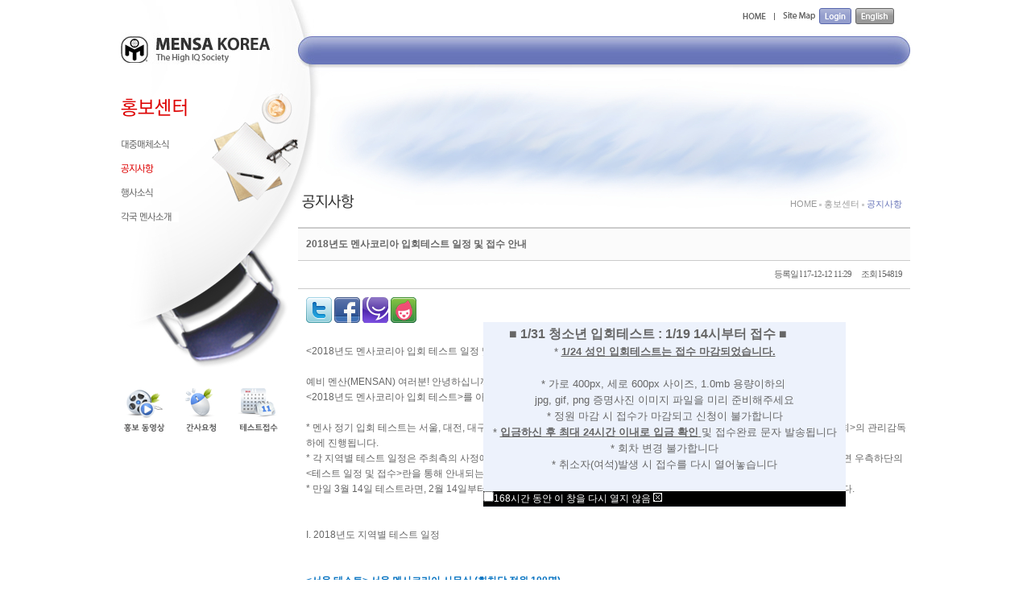

--- FILE ---
content_type: text/html; charset=utf-8
request_url: https://www.mensakorea.org/bbs/board.php?bo_table=notice&wr_id=717&page=44&page=44
body_size: 11374
content:
<!--<!DOCTYPE html PUBLIC "-//W3C//DTD XHTML 1.0 Transitional//EN" "http://www.w3.org/TR/xhtml1/DTD/xhtml1-transitional.dtd">-->
<html>
<head>
<meta http-equiv="content-type" content="text/html; charset=utf-8">
<link rel="shortcut icon" href="/favicon.ico"/>
<title>홍보센터 > 공지사항 > 2018년도 멘사코리아 입회테스트 일정 및 접수 안내</title>
<link type="text/css" rel="stylesheet" href="../css/style.css">
<link type="text/css" rel="stylesheet" href="../css/style.font.css">
<link type="text/css" rel="stylesheet" href="../css/board.css">
<link type="text/css" rel="stylesheet" href="../css/member.css">
<link type="text/css" rel="stylesheet" href="../css/shop.css">
<link type="text/css" rel="stylesheet" href="../css/noticebar.css">
<script type="fd816207c940d8f738f5fe87-text/javascript">
// 자바스크립트에서 사용하는 전역변수 선언
var g4_path      = "..";
var g4_bbs       = "bbs";
var g4_bbs_img   = "img";
var g4_url       = "http://www.mensakorea.org";
var g4_uid	 = "";
var g4_is_member = "";
var g4_is_admin  = "";
var g4_bo_table  = "notice";
var g4_sca       = "";
var g4_charset   = "utf-8";
var g4_cookie_domain = ".mensakorea.org";
var g4_is_gecko  = navigator.userAgent.toLowerCase().indexOf("gecko") != -1;
var g4_is_ie     = navigator.userAgent.toLowerCase().indexOf("msie") != -1;
</script>
<script type="fd816207c940d8f738f5fe87-text/javascript" src="../lib/imagetext_js.php" mce_src="../lib/imagetext_js.php"></SCRIPT>
<script type="fd816207c940d8f738f5fe87-text/javascript" src="../js/jquery-1.4.2.min.js"></script>
<script type="fd816207c940d8f738f5fe87-text/javascript" src="../js/common.js"></script>
<script type="fd816207c940d8f738f5fe87-text/javascript" src="../js/script.js"></script>
<script type="fd816207c940d8f738f5fe87-text/javascript" src="../js/flashObj.js"></script>
<script type="fd816207c940d8f738f5fe87-text/javascript" src="../js/noticebar.js"></script>
<script type="fd816207c940d8f738f5fe87-text/javascript" src="../js/b4.common.js"></script>
<script type="fd816207c940d8f738f5fe87-text/javascript" src="../js/move_page.js"></script>
<script type="fd816207c940d8f738f5fe87-text/javascript">

  var _gaq = _gaq || [];
  _gaq.push(['_setAccount', 'UA-38148451-1']);
  _gaq.push(['_setDomainName', 'mensakorea.org']);
  _gaq.push(['_trackPageview']);

  (function() {
    var ga = document.createElement('script'); ga.type = 'text/javascript'; ga.async = true;
    ga.src = ('https:' == document.location.protocol ? 'https://ssl' : 'http://www') + '.google-analytics.com/ga.js';
    var s = document.getElementsByTagName('script')[0]; s.parentNode.insertBefore(ga, s);
  })();

</script>
</head>


<script type="fd816207c940d8f738f5fe87-text/javascript">
$(function(){
});
</script>

<body topmargin="0" leftmargin="0"  bgcolor="#ffffff">
<a name="g4_head"></a>
<!--컨텐츠 시작-->
<link type="text/css" rel="stylesheet" href="../js/jquery.mMenu.css">
<script type="fd816207c940d8f738f5fe87-text/javascript" src="/js/jquery.mMenu.js"></script>
<script type="fd816207c940d8f738f5fe87-text/javascript">
$(function(){
	$("#m_menu").mMenu("/swf/menu.xml", "FFFFFF", "777777");
});
</script>
<style>
#m_menu { width: 760px; height: 55px; }
#mmenu_sub > ul li { margin: 0px 4px !important; }
#mmenu_sub_bg { background-color: transparent; }
</style>
<table width="100%" border="0" cellspacing="0" cellpadding="0" class="sub_bg">
<tr>
<td valign="top" align="center">
	<table width="980" border="0" cellspacing="0" cellpadding="0">
	<tr>
	<td valign="top" colspan="2" align="right"><div id='guide' style='position:absolute;display:none; z-index:1008;overflow:hidden;padding:0;'>
<div>
<table cellpadding="0" cellspacing="0" width="760" class='sitemap_bg m_t10'>
<tr>
<td align="left" valign="top" class='pad_t10 pad_l10 point bold'>사이트 맵</td>
<td align="right" valign="top" class='pad_t10 pad_r10'><span OnClick="if (!window.__cfRLUnblockHandlers) return false; guide.style.display='none';" style='cursor:hand' class="button" data-cf-modified-fd816207c940d8f738f5fe87-=""><input type="submit" id="btn_top" value="닫기" border="0" /></span></td>
</tr>
<tr>
<td align="left" valign="top" class='pad_10' colspan="2">
	<table width="100%" cellpadding='0' cellspacing='0' border='0'>
	<tr>
		<td valign='top' align='left' class='pad_l10'><table cellpadding='0' cellspacing='0' border='0'><tr height='25'><td class='point bold' align='left'>멘사소개</td></tr><td class='small' height='20' class='pad_l10'>- <a href='../bbs/board.php?bo_table=intro' class='small'>멘사코리아소개</a><br/></td></tr><td class='small' height='20' class='pad_l10'>- <a href='../bbs/board.php?bo_table=history' class='small'>멘사코리아연혁</a><br/></td></tr><td class='small' height='20' class='pad_l10'>- <a href='../bbs/board.php?bo_table=executive' class='small'>임원진 소개</a><br/></td></tr><td class='small' height='20' class='pad_l10'>- <a href='../bbs/board.php?bo_table=charter' class='small'>멘사코리아 헌장</a><br/></td></tr><td class='small' height='20' class='pad_l10'>- <a href='../bbs/board.php?bo_table=location' class='small'>오시는길</a><br/></td></tr></table></td><td valign='top' align='left' class='pad_l10'><table cellpadding='0' cellspacing='0' border='0'><tr height='25'><td class='point bold' align='left'>홍보센터</td></tr><td class='small' height='20' class='pad_l10'>- <a href='../bbs/board.php?bo_table=member_prpds' class='small'>대중매체소식</a><br/></td></tr><td class='small' height='20' class='pad_l10'>- <a href='../bbs/board.php?bo_table=notice' class='small'>공지사항</a><br/></td></tr><td class='small' height='20' class='pad_l10'>- <a href='../bbs/board.php?bo_table=mk_event' class='small'>행사소식</a><br/></td></tr><td class='small' height='20' class='pad_l10'>- <a href='../bbs/board.php?bo_table=nation' class='small'>각국 멘사소개</a><br/></td></tr></table></td><td valign='top' align='left' class='pad_l10'><table cellpadding='0' cellspacing='0' border='0'><tr height='25'><td class='point bold' align='left'>열린마당</td></tr><td class='small' height='20' class='pad_l10'>- <a href='../bbs/board.php?bo_table=faq' class='small'>자주묻는질문</a><br/></td></tr><td class='small' height='20' class='pad_l10'>- <a href='../bbs/board.php?bo_table=privacy_policy_list' class='small'>개인정보 처리방침 내역</a><br/></td></tr></table></td><td valign='top' align='left' class='pad_l10'><table cellpadding='0' cellspacing='0' border='0'><tr height='25'><td class='point bold' align='left'>멘사회원</td></tr><td class='small' height='20' class='pad_l10'>- <a href='../bbs/board.php?bo_table=procedure' class='small'>가입절차안내</a><br/></td></tr><td class='small' height='20' class='pad_l10'>- <a href='../bbs/board.php?bo_table=fee' class='small'>회비납부안내</a><br/></td></tr><td class='small' height='20' class='pad_l10'>- <a href='../bbs/board.php?bo_table=orientation' class='small'>오리엔테이션 안내</a><br/></td></tr></table></td><td valign='top' align='left' class='pad_l10'><table cellpadding='0' cellspacing='0' border='0'><tr height='25'><td class='point bold' align='left'>멘사 테스트</td></tr><td class='small' height='20' class='pad_l10'>- <a href='../bbs/board.php?bo_table=test' class='small'>테스트 일정공지</a><br/></td></tr></table></td><td valign='top' align='left' class='pad_l10'><table cellpadding='0' cellspacing='0' border='0'><tr height='25'><td class='point bold' align='left'>요청게시판</td></tr></table></td>		</tr>																
		</table>
	</td>
</tr>
</table>
<iframe frameborder="0" style="position:absolute;left:0;top:0;z-index:-1;width:9999px;height:9999px;"></iframe>
</div>
</div>
<table cellpadding=0 cellspacing=0 border=0 height="45" width="760">

<tr>
<td align="left" width="460" class='pad_l20 pad_t10'></td>
<td valign='top' class="pad_r20 pad_t10" align="right"><a href="../"><img src="../images/top_home.gif" align='absmiddle'></a><img src="../images/top_bar.gif" align='absmiddle'><img id="guideBtn" src="../images/top_sitemap.gif" onclick="if (!window.__cfRLUnblockHandlers) return false; show_guide()" align='absmiddle' data-cf-modified-fd816207c940d8f738f5fe87-=""><img src="../images/nbsp.gif" width="5"><a href="../bbs/login.php"><img src="../images/top_login.gif" align='absmiddle'></a><img src="../images/nbsp.gif" width="5"><a href="http://en.mensakorea.org" target="_blank"><img src="../images/top_english.gif" align='absmiddle'></a></td>
</tr>
</table>
</td>
	</tr>
	<tr>
	<td height="65" width="220" valign="top" align="left"><a href="../"><img src="../images/nbsp.gif" width="185" height="35"></a></td>
	<td width="760" valign="top">
		<div id="m_menu"></div>
	</td>
	</tr>
	<td rowspan="2" align='left' valign='top'>
	<table cellpadding="0" cellspacing="0" width='220' class="m_t10">
<tr>
<td valign='top' align='left' height="45"><script type="fd816207c940d8f738f5fe87-text/javascript">prettyFont("홍보센터","true","dd0000","ffffff","18");</script></td>
</tr>
<tr>
<td align='left' valign='top' height="315">
	<table cellpadding="0" cellspacing="0" width='200'>
	<tr>
	<tr><td align='left' class='left_menu_off orange small'><a href='../bbs/board.php?bo_table=member_prpds&sca=mensagansa'><script type="fd816207c940d8f738f5fe87-text/javascript">prettyFont("대중매체소식","true","666666","ffffff","9");</script></a></td></tr><tr><td align='left' class='left_menu_on orange small'><a href='../bbs/board.php?bo_table=notice&sca=admin'><script type="fd816207c940d8f738f5fe87-text/javascript">prettyFont("공지사항","true","dd0000","ffffff","9");</script></a></td></tr><tr><td align='left' class='left_menu_off orange small'><a href='../bbs/board.php?bo_table=mk_event'><script type="fd816207c940d8f738f5fe87-text/javascript">prettyFont("행사소식","true","666666","ffffff","9");</script></a></td></tr><tr><td align='left' class='left_menu_off orange small'><a href='../bbs/board.php?bo_table=nation'><script type="fd816207c940d8f738f5fe87-text/javascript">prettyFont("각국 멘사소개","true","666666","ffffff","9");</script></a></td></tr>	</tr>
	</table>
</td>
</tr>
</table>
		<table cellpadding="0" cellspacing="0">
		<tr>
		<td><a href="../bbs/board.php?bo_table=video"><img src="../images/left_quick1.gif"></a></td>
		<td><a href="../bbs/board.php?bo_table=grade"><img src="../images/left_quick2.gif"></a></td>
		<td><a href="../bbs/board.php?bo_table=test"><img src="../images/left_quick3.gif"></a></td>
		</tr>
		</table>
	</td>
	<td height="130" align="center"></td>
	</tr>
	<td valign="top" height="500"><table cellpadding=0 cellspacing=0 border=0 class='title_bg'>
			<td class='navi_title' valign='top' align='left'>
			<script type="fd816207c940d8f738f5fe87-text/javascript">prettyFont("공지사항","true","333333","ffffff","14");</script></td>
			<td class='navi_text' valign='top' align='right'>HOME <img src='../images/title_icon.gif' align='absmiddle'> 홍보센터 <img src='../images/title_icon.gif' align='absmiddle'> <span class='navi_on pad_r10'>공지사항</span></td>
			</tr>
			</table><script type="fd816207c940d8f738f5fe87-text/javascript" src="../js/sideview.js"></script>
<script type="fd816207c940d8f738f5fe87-text/javascript" src='../js/ajax.js'></script><table cellpadding="0" cellspacing="0" border="0" width="760">
<tr>
<td valign='top'>
<table cellpadding="0" cellspacing="0" border="0" width="760" align=center>
<tr><td class="o_line"></td></tr>
<tr>
    <td class="s_33 pad_l10 pad_tb10 bold" align="left">2018년도 멘사코리아 입회테스트 일정 및 접수 안내</td>
</tr>
<tr><td class="line"></td></tr>
<tr><td align="right" class="pad_tb10 pad_r10 bg_F6 f_ver11"><span class="pad_l10 f_ver11">등록일 l 17-12-12 11:29</span>
        <span class="pad_l10 f_ver11">조회 l 54819</span></td>
</tr>
<tr><td class="line"></td></tr>
</table>
<table cellpadding="0" cellspacing="0" border="0" width="760" align=center>
<tr><td align='left' class='pad_10'>
<!-- 소셜 미디어로 글보내기_TERRORBOY -->
<a href="https://twitter.com/home/?status=2018%EB%85%84%EB%8F%84+%EB%A9%98%EC%82%AC%EC%BD%94%EB%A6%AC%EC%95%84+%EC%9E%85%ED%9A%8C%ED%85%8C%EC%8A%A4%ED%8A%B8+%EC%9D%BC%EC%A0%95+%EB%B0%8F+%EC%A0%91%EC%88%98+%EC%95%88%EB%82%B4+++http%3A%2F%2Fwww.mensakorea.org%2Fbbs%2Ftb.php%2Fnotice%2F717" target="_blank"><img src="../images/skin/twitter.png" width="32" height="32" border="0" alt="게시글을 twitter로 보내기"></a>
<a href="https://www.facebook.com/sharer.php?u=http%3A%2F%2Fwww.mensakorea.org%2Fbbs%2Ftb.php%2Fnotice%2F717&t=2018%EB%85%84%EB%8F%84+%EB%A9%98%EC%82%AC%EC%BD%94%EB%A6%AC%EC%95%84+%EC%9E%85%ED%9A%8C%ED%85%8C%EC%8A%A4%ED%8A%B8+%EC%9D%BC%EC%A0%95+%EB%B0%8F+%EC%A0%91%EC%88%98+%EC%95%88%EB%82%B4" target="_blank"><img src="../images/skin/facebook.png" width="32" height="32" border="0" alt="게시글을 facebook으로 보내기"></a>
<a href='http://me2day.net/posts/new?new_post[body]=2018%EB%85%84%EB%8F%84+%EB%A9%98%EC%82%AC%EC%BD%94%EB%A6%AC%EC%95%84+%EC%9E%85%ED%9A%8C%ED%85%8C%EC%8A%A4%ED%8A%B8+%EC%9D%BC%EC%A0%95+%EB%B0%8F+%EC%A0%91%EC%88%98+%EC%95%88%EB%82%B4+++++++["Mensa+Korea":http%3A%2F%2Fwww.mensakorea.org%2Fbbs%2Ftb.php%2Fnotice%2F717+]&new_post[tags]=%ED%99%8D%EB%B3%B4%EC%84%BC%ED%84%B0+%3E+%EA%B3%B5%EC%A7%80%EC%82%AC%ED%95%AD+%3E+2018%EB%85%84%EB%8F%84+%EB%A9%98%EC%82%AC%EC%BD%94%EB%A6%AC%EC%95%84+%EC%9E%85%ED%9A%8C%ED%85%8C%EC%8A%A4%ED%8A%B8+%EC%9D%BC%EC%A0%95+%EB%B0%8F+%EC%A0%91%EC%88%98+%EC%95%88%EB%82%B4'  target="_blank"><img src="../images/skin/Me2Day.png" width="32" height="32" border="0" alt="게시글을 Me2Day로 보내기"></a>
<a href="http://yozm.daum.net/api/popup/prePost?sourceid=41&link=http%3A%2F%2Fwww.mensakorea.org%2Fbbs%2Ftb.php%2Fnotice%2F717&prefix=2018%EB%85%84%EB%8F%84+%EB%A9%98%EC%82%AC%EC%BD%94%EB%A6%AC%EC%95%84+%EC%9E%85%ED%9A%8C%ED%85%8C%EC%8A%A4%ED%8A%B8+%EC%9D%BC%EC%A0%95+%EB%B0%8F+%EC%A0%91%EC%88%98+%EC%95%88%EB%82%B4" target="_blank"><img src="../images/skin/yozm.png" alt="게시글을 요즘으로 보내기" border="0"><!-- 소셜 미디어로 글보내기 --></td>
</tr>
<tr>
<td class="pad_l10 pad_tb10" style='word-break:break-all;' align='left'>
<script src="../js/b4.common.js" type="fd816207c940d8f738f5fe87-text/javascript"></script> 

         
        <!-- 내용 출력 --> 
        <span id="writeContents"> 
        <span style='margin: 0px; padding: 0px; line-height: 19.2px; font-family: &quot;맑은 고딕&quot;, &quot;Malgun Gothic&quot;, 나눔바른고딕, &quot;Nanum Barun Gothic&quot;, NanumBarunGothic, &quot;KoPub돋움체_Pro Light&quot;, KoPub돋움체_Pro, &quot;KoPubDotum_Pro Light&quot;, KoPubDotum_Pro, sans-serif; color: #666666'>&lt;2018년도 멘사코리아 입회 테스트 일정 및 접수 안내&gt;</span><br style='margin: 0px; padding: 0px; line-height: 19.2px; font-family: &quot;맑은 고딕&quot;, &quot;Malgun Gothic&quot;, 나눔바른고딕, &quot;Nanum Barun Gothic&quot;, NanumBarunGothic, &quot;KoPub돋움체_Pro Light&quot;, KoPub돋움체_Pro, &quot;KoPubDotum_Pro Light&quot;, KoPubDotum_Pro, sans-serif; color: #666666' /><span style='margin: 0px; padding: 0px; line-height: 19.2px; font-family: &quot;맑은 고딕&quot;, &quot;Malgun Gothic&quot;, 나눔바른고딕, &quot;Nanum Barun Gothic&quot;, NanumBarunGothic, &quot;KoPub돋움체_Pro Light&quot;, KoPub돋움체_Pro, &quot;KoPubDotum_Pro Light&quot;, KoPubDotum_Pro, sans-serif; color: #666666'>&nbsp;</span><br style='margin: 0px; padding: 0px; line-height: 19.2px; font-family: &quot;맑은 고딕&quot;, &quot;Malgun Gothic&quot;, 나눔바른고딕, &quot;Nanum Barun Gothic&quot;, NanumBarunGothic, &quot;KoPub돋움체_Pro Light&quot;, KoPub돋움체_Pro, &quot;KoPubDotum_Pro Light&quot;, KoPubDotum_Pro, sans-serif; color: #666666' /><span style='margin: 0px; padding: 0px; line-height: 19.2px; font-family: &quot;맑은 고딕&quot;, &quot;Malgun Gothic&quot;, 나눔바른고딕, &quot;Nanum Barun Gothic&quot;, NanumBarunGothic, &quot;KoPub돋움체_Pro Light&quot;, KoPub돋움체_Pro, &quot;KoPubDotum_Pro Light&quot;, KoPubDotum_Pro, sans-serif; color: #666666'>예비 멘산(MENSAN) 여러분! 안녕하십니까?</span><br style='margin: 0px; padding: 0px; line-height: 19.2px; font-family: &quot;맑은 고딕&quot;, &quot;Malgun Gothic&quot;, 나눔바른고딕, &quot;Nanum Barun Gothic&quot;, NanumBarunGothic, &quot;KoPub돋움체_Pro Light&quot;, KoPub돋움체_Pro, &quot;KoPubDotum_Pro Light&quot;, KoPubDotum_Pro, sans-serif; color: #666666' /><span style='margin: 0px; padding: 0px; line-height: 19.2px; font-family: &quot;맑은 고딕&quot;, &quot;Malgun Gothic&quot;, 나눔바른고딕, &quot;Nanum Barun Gothic&quot;, NanumBarunGothic, &quot;KoPub돋움체_Pro Light&quot;, KoPub돋움체_Pro, &quot;KoPubDotum_Pro Light&quot;, KoPubDotum_Pro, sans-serif; color: #666666'>&lt;2018년도 멘사코리아 입회 테스트&gt;를 아래과 같은 일정으로 실시할 예정이오니 응시 관련 사항을 꼭 확인하시기 바랍니다.</span><br style='margin: 0px; padding: 0px; line-height: 19.2px; font-family: &quot;맑은 고딕&quot;, &quot;Malgun Gothic&quot;, 나눔바른고딕, &quot;Nanum Barun Gothic&quot;, NanumBarunGothic, &quot;KoPub돋움체_Pro Light&quot;, KoPub돋움체_Pro, &quot;KoPubDotum_Pro Light&quot;, KoPubDotum_Pro, sans-serif; color: #666666' /><span style='margin: 0px; padding: 0px; line-height: 19.2px; font-family: &quot;맑은 고딕&quot;, &quot;Malgun Gothic&quot;, 나눔바른고딕, &quot;Nanum Barun Gothic&quot;, NanumBarunGothic, &quot;KoPub돋움체_Pro Light&quot;, KoPub돋움체_Pro, &quot;KoPubDotum_Pro Light&quot;, KoPubDotum_Pro, sans-serif; color: #666666'>&nbsp;</span><br style='margin: 0px; padding: 0px; line-height: 19.2px; font-family: &quot;맑은 고딕&quot;, &quot;Malgun Gothic&quot;, 나눔바른고딕, &quot;Nanum Barun Gothic&quot;, NanumBarunGothic, &quot;KoPub돋움체_Pro Light&quot;, KoPub돋움체_Pro, &quot;KoPubDotum_Pro Light&quot;, KoPubDotum_Pro, sans-serif; color: #666666' /><span style='margin: 0px; padding: 0px; line-height: 19.2px; font-family: &quot;맑은 고딕&quot;, &quot;Malgun Gothic&quot;, 나눔바른고딕, &quot;Nanum Barun Gothic&quot;, NanumBarunGothic, &quot;KoPub돋움체_Pro Light&quot;, KoPub돋움체_Pro, &quot;KoPubDotum_Pro Light&quot;, KoPubDotum_Pro, sans-serif; color: #666666'>* 멘사 정기 입회 테스트는 서울, 대전, 대구, 부산, 광주 등지의 시험장에서 각 지역별로 지정된 날짜에 &lt;멘사코리아 테스트위원회&gt;의 관리감독 하에 진행됩니다.</span><br style='margin: 0px; padding: 0px; line-height: 19.2px; font-family: &quot;맑은 고딕&quot;, &quot;Malgun Gothic&quot;, 나눔바른고딕, &quot;Nanum Barun Gothic&quot;, NanumBarunGothic, &quot;KoPub돋움체_Pro Light&quot;, KoPub돋움체_Pro, &quot;KoPubDotum_Pro Light&quot;, KoPubDotum_Pro, sans-serif; color: #666666' /><span style='margin: 0px; padding: 0px; line-height: 19.2px; font-family: &quot;맑은 고딕&quot;, &quot;Malgun Gothic&quot;, 나눔바른고딕, &quot;Nanum Barun Gothic&quot;, NanumBarunGothic, &quot;KoPub돋움체_Pro Light&quot;, KoPub돋움체_Pro, &quot;KoPubDotum_Pro Light&quot;, KoPubDotum_Pro, sans-serif; color: #666666'>* 각 지역별 테스트 일정은 주최측의 사정에 의해 변경될 수도 있으므로, 해당 테스트 1개월 전에 멘사코리아 웹사이트의 초기화면 우측하단의 &lt;테스트 일정 및 접수&gt;란을 통해 안내되는 최종공지를 필히 확인하시기 바랍니다.</span><br style='margin: 0px; padding: 0px; line-height: 19.2px; font-family: &quot;맑은 고딕&quot;, &quot;Malgun Gothic&quot;, 나눔바른고딕, &quot;Nanum Barun Gothic&quot;, NanumBarunGothic, &quot;KoPub돋움체_Pro Light&quot;, KoPub돋움체_Pro, &quot;KoPubDotum_Pro Light&quot;, KoPubDotum_Pro, sans-serif; color: #666666' /><span style='margin: 0px; padding: 0px; line-height: 19.2px; font-family: &quot;맑은 고딕&quot;, &quot;Malgun Gothic&quot;, 나눔바른고딕, &quot;Nanum Barun Gothic&quot;, NanumBarunGothic, &quot;KoPub돋움체_Pro Light&quot;, KoPub돋움체_Pro, &quot;KoPubDotum_Pro Light&quot;, KoPubDotum_Pro, sans-serif; color: #666666'>* 만일 3월 14일 테스트라면, 2월 14일부터 접수시작합니다. 다만, 특별테스트의 경우 1개월 이전에 먼저 접수시작 될 수 있습니다.</span><br style='margin: 0px; padding: 0px; line-height: 19.2px; font-family: &quot;맑은 고딕&quot;, &quot;Malgun Gothic&quot;, 나눔바른고딕, &quot;Nanum Barun Gothic&quot;, NanumBarunGothic, &quot;KoPub돋움체_Pro Light&quot;, KoPub돋움체_Pro, &quot;KoPubDotum_Pro Light&quot;, KoPubDotum_Pro, sans-serif; color: #666666' /><span style='margin: 0px; padding: 0px; line-height: 19.2px; font-family: &quot;맑은 고딕&quot;, &quot;Malgun Gothic&quot;, 나눔바른고딕, &quot;Nanum Barun Gothic&quot;, NanumBarunGothic, &quot;KoPub돋움체_Pro Light&quot;, KoPub돋움체_Pro, &quot;KoPubDotum_Pro Light&quot;, KoPubDotum_Pro, sans-serif; color: #666666'>&nbsp;</span><br style='margin: 0px; padding: 0px; line-height: 19.2px; font-family: &quot;맑은 고딕&quot;, &quot;Malgun Gothic&quot;, 나눔바른고딕, &quot;Nanum Barun Gothic&quot;, NanumBarunGothic, &quot;KoPub돋움체_Pro Light&quot;, KoPub돋움체_Pro, &quot;KoPubDotum_Pro Light&quot;, KoPubDotum_Pro, sans-serif; color: #666666' /><span style='margin: 0px; padding: 0px; line-height: 19.2px; font-family: &quot;맑은 고딕&quot;, &quot;Malgun Gothic&quot;, 나눔바른고딕, &quot;Nanum Barun Gothic&quot;, NanumBarunGothic, &quot;KoPub돋움체_Pro Light&quot;, KoPub돋움체_Pro, &quot;KoPubDotum_Pro Light&quot;, KoPubDotum_Pro, sans-serif; color: #666666'>&nbsp;</span><br style='margin: 0px; padding: 0px; line-height: 19.2px; font-family: &quot;맑은 고딕&quot;, &quot;Malgun Gothic&quot;, 나눔바른고딕, &quot;Nanum Barun Gothic&quot;, NanumBarunGothic, &quot;KoPub돋움체_Pro Light&quot;, KoPub돋움체_Pro, &quot;KoPubDotum_Pro Light&quot;, KoPubDotum_Pro, sans-serif; color: #666666' /><span style='margin: 0px; padding: 0px; line-height: 19.2px; font-family: &quot;맑은 고딕&quot;, &quot;Malgun Gothic&quot;, 나눔바른고딕, &quot;Nanum Barun Gothic&quot;, NanumBarunGothic, &quot;KoPub돋움체_Pro Light&quot;, KoPub돋움체_Pro, &quot;KoPubDotum_Pro Light&quot;, KoPubDotum_Pro, sans-serif; color: #666666'>I. 2018년도 지역별 테스트 일정</span><br style='margin: 0px; padding: 0px; line-height: 19.2px; font-family: &quot;맑은 고딕&quot;, &quot;Malgun Gothic&quot;, 나눔바른고딕, &quot;Nanum Barun Gothic&quot;, NanumBarunGothic, &quot;KoPub돋움체_Pro Light&quot;, KoPub돋움체_Pro, &quot;KoPubDotum_Pro Light&quot;, KoPubDotum_Pro, sans-serif; color: #666666' /><span style='margin: 0px; padding: 0px; line-height: 19.2px; font-family: &quot;맑은 고딕&quot;, &quot;Malgun Gothic&quot;, 나눔바른고딕, &quot;Nanum Barun Gothic&quot;, NanumBarunGothic, &quot;KoPub돋움체_Pro Light&quot;, KoPub돋움체_Pro, &quot;KoPubDotum_Pro Light&quot;, KoPubDotum_Pro, sans-serif; color: #666666'>&nbsp;</span><br style='margin: 0px; padding: 0px; line-height: 19.2px; font-family: &quot;맑은 고딕&quot;, &quot;Malgun Gothic&quot;, 나눔바른고딕, &quot;Nanum Barun Gothic&quot;, NanumBarunGothic, &quot;KoPub돋움체_Pro Light&quot;, KoPub돋움체_Pro, &quot;KoPubDotum_Pro Light&quot;, KoPubDotum_Pro, sans-serif; color: #666666' /><br style='margin: 0px; padding: 0px; line-height: 19.2px; font-family: &quot;맑은 고딕&quot;, &quot;Malgun Gothic&quot;, 나눔바른고딕, &quot;Nanum Barun Gothic&quot;, NanumBarunGothic, &quot;KoPub돋움체_Pro Light&quot;, KoPub돋움체_Pro, &quot;KoPubDotum_Pro Light&quot;, KoPubDotum_Pro, sans-serif; color: #666666' /><span style='margin: 0px; padding: 0px; line-height: 19.2px; font-family: &quot;맑은 고딕&quot;, &quot;Malgun Gothic&quot;, 나눔바른고딕, &quot;Nanum Barun Gothic&quot;, NanumBarunGothic, &quot;KoPub돋움체_Pro Light&quot;, KoPub돋움체_Pro, &quot;KoPubDotum_Pro Light&quot;, KoPubDotum_Pro, sans-serif; color: #666666'><b style="margin: 0px; padding: 0px; line-height: 19.2px"><font color="#0070c0" style="margin: 0px; padding: 0px; line-height: 19.2px">&lt;서울 테스트&gt; 서울 멘사코리아 사무실 (회차당 정원 100명)</font></b></span><br style='margin: 0px; padding: 0px; line-height: 19.2px; font-family: &quot;맑은 고딕&quot;, &quot;Malgun Gothic&quot;, 나눔바른고딕, &quot;Nanum Barun Gothic&quot;, NanumBarunGothic, &quot;KoPub돋움체_Pro Light&quot;, KoPub돋움체_Pro, &quot;KoPubDotum_Pro Light&quot;, KoPubDotum_Pro, sans-serif; color: #666666' /><br style='margin: 0px; padding: 0px; line-height: 19.2px; font-family: &quot;맑은 고딕&quot;, &quot;Malgun Gothic&quot;, 나눔바른고딕, &quot;Nanum Barun Gothic&quot;, NanumBarunGothic, &quot;KoPub돋움체_Pro Light&quot;, KoPub돋움체_Pro, &quot;KoPubDotum_Pro Light&quot;, KoPubDotum_Pro, sans-serif; color: #666666' /><span style='margin: 0px; padding: 0px; line-height: 19.2px; font-family: &quot;맑은 고딕&quot;, &quot;Malgun Gothic&quot;, 나눔바른고딕, &quot;Nanum Barun Gothic&quot;, NanumBarunGothic, &quot;KoPub돋움체_Pro Light&quot;, KoPub돋움체_Pro, &quot;KoPubDotum_Pro Light&quot;, KoPubDotum_Pro, sans-serif; color: #666666'>1차. 1월 13일 (토) 1차 시험 오후 2시 30분, 2차 시험 오후 4시 30분</span><br style='margin: 0px; padding: 0px; line-height: 19.2px; font-family: &quot;맑은 고딕&quot;, &quot;Malgun Gothic&quot;, 나눔바른고딕, &quot;Nanum Barun Gothic&quot;, NanumBarunGothic, &quot;KoPub돋움체_Pro Light&quot;, KoPub돋움체_Pro, &quot;KoPubDotum_Pro Light&quot;, KoPubDotum_Pro, sans-serif; color: #666666' /><br style='margin: 0px; padding: 0px; line-height: 19.2px; font-family: &quot;맑은 고딕&quot;, &quot;Malgun Gothic&quot;, 나눔바른고딕, &quot;Nanum Barun Gothic&quot;, NanumBarunGothic, &quot;KoPub돋움체_Pro Light&quot;, KoPub돋움체_Pro, &quot;KoPubDotum_Pro Light&quot;, KoPubDotum_Pro, sans-serif; color: #666666' /><span style='margin: 0px; padding: 0px; line-height: 19.2px; font-family: &quot;맑은 고딕&quot;, &quot;Malgun Gothic&quot;, 나눔바른고딕, &quot;Nanum Barun Gothic&quot;, NanumBarunGothic, &quot;KoPub돋움체_Pro Light&quot;, KoPub돋움체_Pro, &quot;KoPubDotum_Pro Light&quot;, KoPubDotum_Pro, sans-serif; color: #666666'>2차. 2월 24일 (토) 1차 시험 오후 2시 30분, 2차 시험 오후 4시 30분</span><br style='margin: 0px; padding: 0px; line-height: 19.2px; font-family: &quot;맑은 고딕&quot;, &quot;Malgun Gothic&quot;, 나눔바른고딕, &quot;Nanum Barun Gothic&quot;, NanumBarunGothic, &quot;KoPub돋움체_Pro Light&quot;, KoPub돋움체_Pro, &quot;KoPubDotum_Pro Light&quot;, KoPubDotum_Pro, sans-serif; color: #666666' /><br style='margin: 0px; padding: 0px; line-height: 19.2px; font-family: &quot;맑은 고딕&quot;, &quot;Malgun Gothic&quot;, 나눔바른고딕, &quot;Nanum Barun Gothic&quot;, NanumBarunGothic, &quot;KoPub돋움체_Pro Light&quot;, KoPub돋움체_Pro, &quot;KoPubDotum_Pro Light&quot;, KoPubDotum_Pro, sans-serif; color: #666666' /><span style='margin: 0px; padding: 0px; line-height: 19.2px; font-family: &quot;맑은 고딕&quot;, &quot;Malgun Gothic&quot;, 나눔바른고딕, &quot;Nanum Barun Gothic&quot;, NanumBarunGothic, &quot;KoPub돋움체_Pro Light&quot;, KoPub돋움체_Pro, &quot;KoPubDotum_Pro Light&quot;, KoPubDotum_Pro, sans-serif; color: #666666'>3차. 4월 7일 (토) 1차 시험 오후 2시 30분, 2차 시험 오후 4시 30분</span><br style='margin: 0px; padding: 0px; line-height: 19.2px; font-family: &quot;맑은 고딕&quot;, &quot;Malgun Gothic&quot;, 나눔바른고딕, &quot;Nanum Barun Gothic&quot;, NanumBarunGothic, &quot;KoPub돋움체_Pro Light&quot;, KoPub돋움체_Pro, &quot;KoPubDotum_Pro Light&quot;, KoPubDotum_Pro, sans-serif; color: #666666' /><br style='margin: 0px; padding: 0px; line-height: 19.2px; font-family: &quot;맑은 고딕&quot;, &quot;Malgun Gothic&quot;, 나눔바른고딕, &quot;Nanum Barun Gothic&quot;, NanumBarunGothic, &quot;KoPub돋움체_Pro Light&quot;, KoPub돋움체_Pro, &quot;KoPubDotum_Pro Light&quot;, KoPubDotum_Pro, sans-serif; color: #666666' /><span style='margin: 0px; padding: 0px; line-height: 19.2px; font-family: &quot;맑은 고딕&quot;, &quot;Malgun Gothic&quot;, 나눔바른고딕, &quot;Nanum Barun Gothic&quot;, NanumBarunGothic, &quot;KoPub돋움체_Pro Light&quot;, KoPub돋움체_Pro, &quot;KoPubDotum_Pro Light&quot;, KoPubDotum_Pro, sans-serif; color: #666666'>4차. 5월 19일 (토) 1차 시험 오후 2시 30분, 2차 시험 오후 4시 30분</span><br style='margin: 0px; padding: 0px; line-height: 19.2px; font-family: &quot;맑은 고딕&quot;, &quot;Malgun Gothic&quot;, 나눔바른고딕, &quot;Nanum Barun Gothic&quot;, NanumBarunGothic, &quot;KoPub돋움체_Pro Light&quot;, KoPub돋움체_Pro, &quot;KoPubDotum_Pro Light&quot;, KoPubDotum_Pro, sans-serif; color: #666666' /><br style='margin: 0px; padding: 0px; line-height: 19.2px; font-family: &quot;맑은 고딕&quot;, &quot;Malgun Gothic&quot;, 나눔바른고딕, &quot;Nanum Barun Gothic&quot;, NanumBarunGothic, &quot;KoPub돋움체_Pro Light&quot;, KoPub돋움체_Pro, &quot;KoPubDotum_Pro Light&quot;, KoPubDotum_Pro, sans-serif; color: #666666' /><span style='margin: 0px; padding: 0px; line-height: 19.2px; font-family: &quot;맑은 고딕&quot;, &quot;Malgun Gothic&quot;, 나눔바른고딕, &quot;Nanum Barun Gothic&quot;, NanumBarunGothic, &quot;KoPub돋움체_Pro Light&quot;, KoPub돋움체_Pro, &quot;KoPubDotum_Pro Light&quot;, KoPubDotum_Pro, sans-serif; color: #666666'>5차. 7월 7일 (토) 1차 시험 오후 2시 30분, 2차 시험 오후 4시 30분</span><span style='color: #666666; font-family: &quot;맑은 고딕&quot;, &quot;Malgun Gothic&quot;, 나눔바른고딕, &quot;Nanum Barun Gothic&quot;, NanumBarunGothic, &quot;KoPub돋움체_Pro Light&quot;, KoPub돋움체_Pro, &quot;KoPubDotum_Pro Light&quot;, KoPubDotum_Pro, sans-serif'></span>
<div style='margin: 0px; padding: 0px; line-height: 19.2px; font-family: &quot;맑은 고딕&quot;, &quot;Malgun Gothic&quot;, 나눔바른고딕, &quot;Nanum Barun Gothic&quot;, NanumBarunGothic, &quot;KoPub돋움체_Pro Light&quot;, KoPub돋움체_Pro, &quot;KoPubDotum_Pro Light&quot;, KoPubDotum_Pro, sans-serif; color: #666666'><br style="margin: 0px; padding: 0px; line-height: 19.2px" /></div>
<div style='margin: 0px; padding: 0px; line-height: 19.2px; font-family: &quot;맑은 고딕&quot;, &quot;Malgun Gothic&quot;, 나눔바른고딕, &quot;Nanum Barun Gothic&quot;, NanumBarunGothic, &quot;KoPub돋움체_Pro Light&quot;, KoPub돋움체_Pro, &quot;KoPubDotum_Pro Light&quot;, KoPubDotum_Pro, sans-serif; color: #666666'><span style="margin: 0px; padding: 0px; line-height: 19.2px">6차. 9월 15일 (토) 1차 시험 오후 2시 30분, 2차 시험 오후 4시 30분</span><br style="margin: 0px; padding: 0px; line-height: 19.2px" /><br style="margin: 0px; padding: 0px; line-height: 19.2px" /><span style="margin: 0px; padding: 0px; line-height: 19.2px">7차. 10월 20일 (토) 1차 시험 오후 2시 30분, 2차 시험 오후 4시 30분</span><br style="margin: 0px; padding: 0px; line-height: 19.2px" /><br style="margin: 0px; padding: 0px; line-height: 19.2px" /><span style="margin: 0px; padding: 0px; line-height: 19.2px">8차. 11월 24일 (토) 1차 시험 오후 2시 30분, 2차 시험 오후 4시 30분</span><br style="margin: 0px; padding: 0px; line-height: 19.2px" /><br /><br style="margin: 0px; padding: 0px; line-height: 19.2px" /><span style="margin: 0px; padding: 0px; line-height: 19.2px"><b style="margin: 0px; padding: 0px; line-height: 19.2px"><font color="#0070c0" style="margin: 0px; padding: 0px; line-height: 19.2px">&lt;대전 테스트&gt; 대전역 회의실 경희실 (정원 40명)</font></b></span><br style="margin: 0px; padding: 0px; line-height: 19.2px" /><br style="margin: 0px; padding: 0px; line-height: 19.2px" /><span style="margin: 0px; padding: 0px; line-height: 19.2px">1차. 3월 24일 (토) 오후 4시&nbsp;</span><br style="margin: 0px; padding: 0px; line-height: 19.2px" /><br style="margin: 0px; padding: 0px; line-height: 19.2px" /><span style="margin: 0px; padding: 0px; line-height: 19.2px">2차. 6월 23일 (토) 오후 5시</span><br style="margin: 0px; padding: 0px; line-height: 19.2px" /><br style="margin: 0px; padding: 0px; line-height: 19.2px" /><span style="margin: 0px; padding: 0px; line-height: 19.2px">3차. 9월 1일 (토) 오후 4시</span><br style="margin: 0px; padding: 0px; line-height: 19.2px" /><br style="margin: 0px; padding: 0px; line-height: 19.2px" /><span style="margin: 0px; padding: 0px; line-height: 19.2px">4차. 12월 1일 (토) 오후 4시</span><br style="margin: 0px; padding: 0px; line-height: 19.2px" /><br style="margin: 0px; padding: 0px; line-height: 19.2px" /><br style="margin: 0px; padding: 0px; line-height: 19.2px" /><span style="margin: 0px; padding: 0px; line-height: 19.2px"><font color="#0070c0" style="margin: 0px; padding: 0px; line-height: 19.2px"><b style="margin: 0px; padding: 0px; line-height: 19.2px">&lt;천안아산 특별테스트&gt; 천안아산역 회의실 키로실 (정원 30명)</b></font></span><br style="margin: 0px; padding: 0px; line-height: 19.2px" /><br style="margin: 0px; padding: 0px; line-height: 19.2px" /><span style="margin: 0px; padding: 0px; line-height: 19.2px">1차. 6월 23일 (토) 오후 1시 - 취소</span><br style="margin: 0px; padding: 0px; line-height: 19.2px" /><br style="margin: 0px; padding: 0px; line-height: 19.2px" /><br style="margin: 0px; padding: 0px; line-height: 19.2px" /><span style="margin: 0px; padding: 0px; line-height: 19.2px"><b style="margin: 0px; padding: 0px; line-height: 19.2px"><font color="#0070c0" style="margin: 0px; padding: 0px; line-height: 19.2px">&lt;대구 테스트&gt; 동대구역 103호실 (정원 56명)</font></b></span><br style="margin: 0px; padding: 0px; line-height: 19.2px" /><br style="margin: 0px; padding: 0px; line-height: 19.2px" /><span style="margin: 0px; padding: 0px; line-height: 19.2px">1차. 1월 20일 (토) 오후 4시 30분</span></div>
<div style='margin: 0px; padding: 0px; line-height: 19.2px; font-family: &quot;맑은 고딕&quot;, &quot;Malgun Gothic&quot;, 나눔바른고딕, &quot;Nanum Barun Gothic&quot;, NanumBarunGothic, &quot;KoPub돋움체_Pro Light&quot;, KoPub돋움체_Pro, &quot;KoPubDotum_Pro Light&quot;, KoPubDotum_Pro, sans-serif; color: #666666'><br style="margin: 0px; padding: 0px; line-height: 19.2px" /><span style="margin: 0px; padding: 0px; line-height: 19.2px">2차. 4월 21일 (토) 오후 4시 30분</span><br style="margin: 0px; padding: 0px; line-height: 19.2px" /><br style="margin: 0px; padding: 0px; line-height: 19.2px" /><span style="margin: 0px; padding: 0px; line-height: 19.2px">3차. 6월 30일 (토) 오후 4시 30분</span><br style="margin: 0px; padding: 0px; line-height: 19.2px" /><br style="margin: 0px; padding: 0px; line-height: 19.2px" /><span style="margin: 0px; padding: 0px; line-height: 19.2px">4차. 10월 6일 (토) 오후 2시</span><br style="margin: 0px; padding: 0px; line-height: 19.2px" /><br style="margin: 0px; padding: 0px; line-height: 19.2px" /><br style="margin: 0px; padding: 0px; line-height: 19.2px" /><span style="margin: 0px; padding: 0px; line-height: 19.2px"><font color="#0070c0" style="margin: 0px; padding: 0px; line-height: 19.2px"><b style="margin: 0px; padding: 0px; line-height: 19.2px">&lt;김천구미 특별테스트&gt; 장소 추후 공지</b></font></span><br style="margin: 0px; padding: 0px; line-height: 19.2px" /><br style="margin: 0px; padding: 0px; line-height: 19.2px" /><span style="margin: 0px; padding: 0px; line-height: 19.2px">1차. 10월 6일 (토) 오후 1시 - 취소</span><br style="margin: 0px; padding: 0px; line-height: 19.2px" /><br style="margin: 0px; padding: 0px; line-height: 19.2px" /><br style="margin: 0px; padding: 0px; line-height: 19.2px" /><span style="margin: 0px; padding: 0px; line-height: 19.2px"><b style="margin: 0px; padding: 0px; line-height: 19.2px"><font color="#0070c0" style="margin: 0px; padding: 0px; line-height: 19.2px">&lt;부산 테스트&gt; 부산역 회의실 2층 201호 해운대실 (정원 50명)</font></b></span><br style="margin: 0px; padding: 0px; line-height: 19.2px" /><br style="margin: 0px; padding: 0px; line-height: 19.2px" /><span style="margin: 0px; padding: 0px; line-height: 19.2px">1차. 1월 27일 (토) 오후 4시 30분</span><br style="margin: 0px; padding: 0px; line-height: 19.2px" /><br style="margin: 0px; padding: 0px; line-height: 19.2px" /><span style="margin: 0px; padding: 0px; line-height: 19.2px">2차. 4월 28일 (토) 오후 5시 00분&nbsp;</span><br style="margin: 0px; padding: 0px; line-height: 19.2px" /><br style="margin: 0px; padding: 0px; line-height: 19.2px" /><span style="margin: 0px; padding: 0px; line-height: 19.2px">3차. 7월 21일 (토) 오후 4시 30</span>분<br style="margin: 0px; padding: 0px; line-height: 19.2px" /><br style="margin: 0px; padding: 0px; line-height: 19.2px" /><span style="margin: 0px; padding: 0px; line-height: 19.2px">4차. 10월 6일 (토) 오후 5시&nbsp;</span><br style="margin: 0px; padding: 0px; line-height: 19.2px" /><br style="margin: 0px; padding: 0px; line-height: 19.2px" /><br style="margin: 0px; padding: 0px; line-height: 19.2px" /><span style="margin: 0px; padding: 0px; line-height: 19.2px"><b style="margin: 0px; padding: 0px; line-height: 19.2px"><font color="#0070c0" style="margin: 0px; padding: 0px; line-height: 19.2px">&lt;울산 특별테스트&gt; 울산역 회의실 고래실 (정원 40명)</font></b></span><br style="margin: 0px; padding: 0px; line-height: 19.2px" /><br style="margin: 0px; padding: 0px; line-height: 19.2px" /><span style="margin: 0px; padding: 0px; line-height: 19.2px">1차. 4월 28일 (토) 오후 1시</span><br style="margin: 0px; padding: 0px; line-height: 19.2px" /><br style="margin: 0px; padding: 0px; line-height: 19.2px" /><br style="margin: 0px; padding: 0px; line-height: 19.2px" /><span style="margin: 0px; padding: 0px; line-height: 19.2px"><font color="#0070c0" style="margin: 0px; padding: 0px; line-height: 19.2px"><b style="margin: 0px; padding: 0px; line-height: 19.2px">&lt;광주 테스트&gt; 광주역 회의실 입석대실 (정원 20명)</b></font></span><br style="margin: 0px; padding: 0px; line-height: 19.2px" /><br style="margin: 0px; padding: 0px; line-height: 19.2px" /><span style="margin: 0px; padding: 0px; line-height: 19.2px">1차. 2월 3일 (토) 오후 4시</span><br style="margin: 0px; padding: 0px; line-height: 19.2px" /><br style="margin: 0px; padding: 0px; line-height: 19.2px" /><span style="margin: 0px; padding: 0px; line-height: 19.2px">2차. 5월 26일 (토) 오후 4시</span><br style="margin: 0px; padding: 0px; line-height: 19.2px" /><br style="margin: 0px; padding: 0px; line-height: 19.2px" /><span style="margin: 0px; padding: 0px; line-height: 19.2px">3차. 7월 21일 (토) 오후 4시</span></div>
<div style='margin: 0px; padding: 0px; line-height: 19.2px; font-family: &quot;맑은 고딕&quot;, &quot;Malgun Gothic&quot;, 나눔바른고딕, &quot;Nanum Barun Gothic&quot;, NanumBarunGothic, &quot;KoPub돋움체_Pro Light&quot;, KoPub돋움체_Pro, &quot;KoPubDotum_Pro Light&quot;, KoPubDotum_Pro, sans-serif; color: #666666'><br /></div>
<div style='margin: 0px; padding: 0px; line-height: 19.2px; font-family: &quot;맑은 고딕&quot;, &quot;Malgun Gothic&quot;, 나눔바른고딕, &quot;Nanum Barun Gothic&quot;, NanumBarunGothic, &quot;KoPub돋움체_Pro Light&quot;, KoPub돋움체_Pro, &quot;KoPubDotum_Pro Light&quot;, KoPubDotum_Pro, sans-serif; color: #666666'>4차. 11월 17일 (토) 오후 4시<br style="margin: 0px; padding: 0px; line-height: 19.2px" /><br style="margin: 0px; padding: 0px; line-height: 19.2px" /><br style="margin: 0px; padding: 0px; line-height: 19.2px" /><span style="margin: 0px; padding: 0px; line-height: 19.2px"><b style="margin: 0px; padding: 0px; line-height: 19.2px"><font color="#0070c0" style="margin: 0px; padding: 0px; line-height: 19.2px">&lt;전주 특별테스트&gt; 장소 추후 공지</font></b></span></div>
<div style='margin: 0px; padding: 0px; line-height: 19.2px; font-family: &quot;맑은 고딕&quot;, &quot;Malgun Gothic&quot;, 나눔바른고딕, &quot;Nanum Barun Gothic&quot;, NanumBarunGothic, &quot;KoPub돋움체_Pro Light&quot;, KoPub돋움체_Pro, &quot;KoPubDotum_Pro Light&quot;, KoPubDotum_Pro, sans-serif; color: #666666'><br style="margin: 0px; padding: 0px; line-height: 19.2px" /><span style="margin: 0px; padding: 0px; line-height: 19.2px">1차. 3월 10일 (토) 오후 4시</span><br style="margin: 0px; padding: 0px; line-height: 19.2px" /><br style="margin: 0px; padding: 0px; line-height: 19.2px" /><br style="margin: 0px; padding: 0px; line-height: 19.2px" /><span style="margin: 0px; padding: 0px; line-height: 19.2px"><b style="margin: 0px; padding: 0px; line-height: 19.2px"><font color="#0070c0" style="margin: 0px; padding: 0px; line-height: 19.2px">&lt;원주 특별테스트&gt; 장소 추후 공지</font></b></span><br style="margin: 0px; padding: 0px; line-height: 19.2px" /><br style="margin: 0px; padding: 0px; line-height: 19.2px" /><span style="margin: 0px; padding: 0px; line-height: 19.2px">1차. 9월 29일 (토) 오후 4시 - 취소</span><br style="margin: 0px; padding: 0px; line-height: 19.2px" />
<div style="margin: 0px; padding: 0px; line-height: 19.2px"><br /></div>
<div style="margin: 0px; padding: 0px; line-height: 19.2px"><span lang="EN-US" style="margin: 0px; padding: 0px; line-height: 19.2px"><span lang="EN-US" style="margin: 0px; padding: 0px; line-height: 19.2px"><font style="margin: 0px; padding: 0px; line-height: 1.5; font-family: 함초롬바탕; color: #000000; font-size: 9pt; letter-spacing: 0pt"><p class="0" style="padding: 0px; line-height: normal; font-family: Times; color: #666666; -webkit-text-stroke: rgb(102, 102, 102)"><b style='margin: 0px; padding: 0px; line-height: 19.2px; font-family: &quot;맑은 고딕&quot;, &quot;Malgun Gothic&quot;, 나눔바른고딕, &quot;Nanum Barun Gothic&quot;, NanumBarunGothic, &quot;KoPub돋움체_Pro Light&quot;, KoPub돋움체_Pro, &quot;KoPubDotum_Pro Light&quot;, KoPubDotum_Pro, sans-serif'><font size="2" style="margin: 0px; padding: 0px; line-height: 20.8px">※ 테스트 일정과 장소는 사정에 따라 변경될 수 있습니다.</font></b></p>
<p class="0" style="padding: 0px; line-height: normal; font-family: Times; color: #666666; -webkit-text-stroke: rgb(102, 102, 102)"><b style='margin: 0px; padding: 0px; line-height: 19.2px; font-family: &quot;맑은 고딕&quot;, &quot;Malgun Gothic&quot;, 나눔바른고딕, &quot;Nanum Barun Gothic&quot;, NanumBarunGothic, &quot;KoPub돋움체_Pro Light&quot;, KoPub돋움체_Pro, &quot;KoPubDotum_Pro Light&quot;, KoPubDotum_Pro, sans-serif'><font size="2" style="margin: 0px; padding: 0px; line-height: 20.8px">※ 2회 이상 테스트가 실시되는 지역은 앞 회차부터 차례로 배정되며 시간 변경은 불가능합니다.</font></b></p></font><span style="margin: 0px; padding: 0px; line-height: 1.5; font-size: 9pt; letter-spacing: 0pt"><font color="#000000" style="margin: 0px; padding: 0px; line-height: 19.2px"></font></span></span><font style="margin: 0px; padding: 0px; line-height: 1.5; font-family: 굴림; color: #000000; font-size: 9pt"><font size="2" style='margin: 0px; padding: 0px; line-height: 20.8px; font-family: &quot;맑은 고딕&quot;, &quot;Malgun Gothic&quot;, 나눔바른고딕, &quot;Nanum Barun Gothic&quot;, NanumBarunGothic, &quot;KoPub돋움체_Pro Light&quot;, KoPub돋움체_Pro, &quot;KoPubDotum_Pro Light&quot;, KoPubDotum_Pro, sans-serif'></font></font><span style="margin: 0px; padding: 0px; line-height: 1.5; font-size: 9pt"><font color="#000000" size="2" style="margin: 0px; padding: 0px; line-height: 20.8px"></font></span>
<div class="0" style="margin: 0px; padding: 0px; line-height: 1.5; font-family: 굴림; color: #000000; font-size: 9pt"><span style='margin: 0px; padding: 0px; line-height: 20.8px; font-family: &quot;맑은 고딕&quot;, &quot;Malgun Gothic&quot;, 나눔바른고딕, &quot;Nanum Barun Gothic&quot;, NanumBarunGothic, &quot;KoPub돋움체_Pro Light&quot;, KoPub돋움체_Pro, &quot;KoPubDotum_Pro Light&quot;, KoPubDotum_Pro, sans-serif; font-size: small; color: #666666'>II. 테스트 응시 관련</span></div></span>
<div class="바탕글" style="margin: 0px; padding: 0px; line-height: 1.5; font-family: 굴림; font-size: 9pt"><span lang="EN-US" style='margin: 0px; padding: 0px; line-height: 19.2px; font-family: &quot;맑은 고딕&quot;, &quot;Malgun Gothic&quot;, 나눔바른고딕, &quot;Nanum Barun Gothic&quot;, NanumBarunGothic, &quot;KoPub돋움체_Pro Light&quot;, KoPub돋움체_Pro, &quot;KoPubDotum_Pro Light&quot;, KoPubDotum_Pro, sans-serif; font-size: 9pt'><font size="2" style="margin: 0px; padding: 0px; line-height: 20.8px">1</font></span><span lang="EN-US" style='margin: 0px; padding: 0px; line-height: 19.2px; font-family: &quot;맑은 고딕&quot;, &quot;Malgun Gothic&quot;, 나눔바른고딕, &quot;Nanum Barun Gothic&quot;, NanumBarunGothic, &quot;KoPub돋움체_Pro Light&quot;, KoPub돋움체_Pro, &quot;KoPubDotum_Pro Light&quot;, KoPubDotum_Pro, sans-serif; font-size: 9pt'><font size="2" style="margin: 0px; padding: 0px; line-height: 20.8px">. 응시자격</font></span></div>
<div class="바탕글" style="margin: 0px; padding: 0px; line-height: 1.5; font-family: 굴림; font-size: 9pt"><span lang="EN-US" style='margin: 0px; padding: 0px; line-height: 19.2px; font-family: &quot;맑은 고딕&quot;, &quot;Malgun Gothic&quot;, 나눔바른고딕, &quot;Nanum Barun Gothic&quot;, NanumBarunGothic, &quot;KoPub돋움체_Pro Light&quot;, KoPub돋움체_Pro, &quot;KoPubDotum_Pro Light&quot;, KoPubDotum_Pro, sans-serif'><font size="2" style="margin: 0px; padding: 0px; line-height: 20.8px">* 만 19세 이상(응시일 기준)인 국내 거주인(외국인 포함).</font></span></div>
<div class="바탕글" style="margin: 0px; padding: 0px; line-height: 1.5; font-family: 굴림; font-size: 9pt"><span style='margin: 0px; padding: 0px; line-height: 1.5; font-family: &quot;맑은 고딕&quot;, &quot;Malgun Gothic&quot;, 나눔바른고딕, &quot;Nanum Barun Gothic&quot;, NanumBarunGothic, &quot;KoPub돋움체_Pro Light&quot;, KoPub돋움체_Pro, &quot;KoPubDotum_Pro Light&quot;, KoPubDotum_Pro, sans-serif; font-size: 9pt'>&nbsp;</span></div>
<div class="바탕글" style="margin: 0px; padding: 0px; line-height: 1.5; font-family: 굴림; font-size: 9pt"><span lang="EN-US" style='margin: 0px; padding: 0px; line-height: 19.2px; font-family: &quot;맑은 고딕&quot;, &quot;Malgun Gothic&quot;, 나눔바른고딕, &quot;Nanum Barun Gothic&quot;, NanumBarunGothic, &quot;KoPub돋움체_Pro Light&quot;, KoPub돋움체_Pro, &quot;KoPubDotum_Pro Light&quot;, KoPubDotum_Pro, sans-serif'></span></div>
<div class="바탕글" style="margin: 0px; padding: 0px; line-height: 1.5; font-family: 굴림; font-size: 9pt"><span lang="EN-US" style='margin: 0px; padding: 0px; line-height: 19.2px; font-family: &quot;맑은 고딕&quot;, &quot;Malgun Gothic&quot;, 나눔바른고딕, &quot;Nanum Barun Gothic&quot;, NanumBarunGothic, &quot;KoPub돋움체_Pro Light&quot;, KoPub돋움체_Pro, &quot;KoPubDotum_Pro Light&quot;, KoPubDotum_Pro, sans-serif'></span><span lang="EN-US" style='margin: 0px; padding: 0px; line-height: 19.2px; font-family: &quot;맑은 고딕&quot;, &quot;Malgun Gothic&quot;, 나눔바른고딕, &quot;Nanum Barun Gothic&quot;, NanumBarunGothic, &quot;KoPub돋움체_Pro Light&quot;, KoPub돋움체_Pro, &quot;KoPubDotum_Pro Light&quot;, KoPubDotum_Pro, sans-serif'><font size="2" style="margin: 0px; padding: 0px; line-height: 20.8px">2. 응시료 및 입금 계좌번호</font></span></div>
<div class="바탕글" style="margin: 0px; padding: 0px; line-height: 1.5; font-family: 굴림; font-size: 9pt"><span lang="EN-US" style='margin: 0px; padding: 0px; line-height: 19.2px; font-family: &quot;맑은 고딕&quot;, &quot;Malgun Gothic&quot;, 나눔바른고딕, &quot;Nanum Barun Gothic&quot;, NanumBarunGothic, &quot;KoPub돋움체_Pro Light&quot;, KoPub돋움체_Pro, &quot;KoPubDotum_Pro Light&quot;, KoPubDotum_Pro, sans-serif'><font size="2" style="margin: 0px; padding: 0px; line-height: 20.8px">* 응시료 : 44,000원</font></span></div>
<div class="바탕글" style="margin: 0px; padding: 0px; line-height: 1.5; font-family: 굴림; font-size: 9pt"><span lang="EN-US" style='margin: 0px; padding: 0px; line-height: 19.2px; font-family: &quot;맑은 고딕&quot;, &quot;Malgun Gothic&quot;, 나눔바른고딕, &quot;Nanum Barun Gothic&quot;, NanumBarunGothic, &quot;KoPub돋움체_Pro Light&quot;, KoPub돋움체_Pro, &quot;KoPubDotum_Pro Light&quot;, KoPubDotum_Pro, sans-serif'><font size="2" style="margin: 0px; padding: 0px; line-height: 20.8px">* 입금 계좌번호 : 테스트 응시원서 접수시 확인할 수 있습니다.</font></span></div>
<div class="바탕글" style="margin: 0px; padding: 0px; line-height: 1.5; font-family: 굴림; font-size: 9pt"><span lang="EN-US" style='margin: 0px; padding: 0px; line-height: 19.2px; font-family: &quot;맑은 고딕&quot;, &quot;Malgun Gothic&quot;, 나눔바른고딕, &quot;Nanum Barun Gothic&quot;, NanumBarunGothic, &quot;KoPub돋움체_Pro Light&quot;, KoPub돋움체_Pro, &quot;KoPubDotum_Pro Light&quot;, KoPubDotum_Pro, sans-serif'><font size="2" style="margin: 0px; padding: 0px; line-height: 20.8px"><br style="margin: 0px; padding: 0px; line-height: 20.8px" /></font></span></div>
<div class="바탕글" style="margin: 0px; padding: 0px; line-height: 1.5; font-family: 굴림; font-size: 9pt"><span lang="EN-US" style='margin: 0px; padding: 0px; line-height: 19.2px; font-family: &quot;맑은 고딕&quot;, &quot;Malgun Gothic&quot;, 나눔바른고딕, &quot;Nanum Barun Gothic&quot;, NanumBarunGothic, &quot;KoPub돋움체_Pro Light&quot;, KoPub돋움체_Pro, &quot;KoPubDotum_Pro Light&quot;, KoPubDotum_Pro, sans-serif'></span></div>
<div class="바탕글" style="margin: 0px; padding: 0px; line-height: 1.5; font-family: 굴림; font-size: 9pt"><span lang="EN-US" style='margin: 0px; padding: 0px; line-height: 19.2px; font-family: &quot;맑은 고딕&quot;, &quot;Malgun Gothic&quot;, 나눔바른고딕, &quot;Nanum Barun Gothic&quot;, NanumBarunGothic, &quot;KoPub돋움체_Pro Light&quot;, KoPub돋움체_Pro, &quot;KoPubDotum_Pro Light&quot;, KoPubDotum_Pro, sans-serif'></span><span lang="EN-US" style='margin: 0px; padding: 0px; line-height: 19.2px; font-family: &quot;맑은 고딕&quot;, &quot;Malgun Gothic&quot;, 나눔바른고딕, &quot;Nanum Barun Gothic&quot;, NanumBarunGothic, &quot;KoPub돋움체_Pro Light&quot;, KoPub돋움체_Pro, &quot;KoPubDotum_Pro Light&quot;, KoPubDotum_Pro, sans-serif'><font size="2" style="margin: 0px; padding: 0px; line-height: 20.8px">3. 접수 방법</font></span></div>
<div class="바탕글" style="margin: 0px; padding: 0px; line-height: 1.5; font-family: 굴림; font-size: 9pt"><span lang="EN-US" style='margin: 0px; padding: 0px; line-height: 19.2px; font-family: &quot;맑은 고딕&quot;, &quot;Malgun Gothic&quot;, 나눔바른고딕, &quot;Nanum Barun Gothic&quot;, NanumBarunGothic, &quot;KoPub돋움체_Pro Light&quot;, KoPub돋움체_Pro, &quot;KoPubDotum_Pro Light&quot;, KoPubDotum_Pro, sans-serif'><font size="2" style="margin: 0px; padding: 0px; line-height: 20.8px"><div class="바탕글" style="margin: 0px; padding: 0px; line-height: 1.5; font-size: 9pt"><span lang="EN-US" style="margin: 0px; padding: 0px; line-height: 19.2px"><font size="2" style="margin: 0px; padding: 0px; line-height: 20.8px">* 멘사코리아 웹사이트 메인페이지 우측의 &lt;테스트 일정 및 접수&gt;를 통해 온라인으로 신청서에 상세 내용을 기재하여 신청 완료한 후 응시료를 입금하시면 됩니다.</font></span></div>
<div class="바탕글" style="margin: 0px; padding: 0px; line-height: 1.5; font-size: 9pt"><span lang="EN-US" style="margin: 0px; padding: 0px; line-height: 19.2px"><font size="2" style="margin: 0px; padding: 0px; line-height: 20.8px">* 입금이 확인되면 접수 완료로 상태가 변경되며 &lt;테스트 신청 및 결과&gt;를 통해 시험 시간 및 수험표 확인이 가능합니다.</font></span></div>
<div class="바탕글" style="margin: 0px; padding: 0px; line-height: 1.5; font-size: 9pt"><span lang="EN-US" style="margin: 0px; padding: 0px; line-height: 19.2px"><font size="2" style="margin: 0px; padding: 0px; line-height: 20.8px">* 로그인을 해야 테스트 접수가 가능하며 오프라인 접수는 따로 받지 않습니다.</font></span></div></font></span></div>
<div class="바탕글" style="margin: 0px; padding: 0px; line-height: 1.5; font-family: 굴림; font-size: 9pt"><span lang="EN-US" style='margin: 0px; padding: 0px; line-height: 19.2px; font-family: &quot;맑은 고딕&quot;, &quot;Malgun Gothic&quot;, 나눔바른고딕, &quot;Nanum Barun Gothic&quot;, NanumBarunGothic, &quot;KoPub돋움체_Pro Light&quot;, KoPub돋움체_Pro, &quot;KoPubDotum_Pro Light&quot;, KoPubDotum_Pro, sans-serif'><font size="2" style="margin: 0px; padding: 0px; line-height: 20.8px"></font></span>&nbsp;</div>
<div class="바탕글" style="margin: 0px; padding: 0px; line-height: 1.5; font-family: 굴림; font-size: 9pt"></div>
<div class="바탕글" style="margin: 0px; padding: 0px; line-height: 1.5; font-family: 굴림; font-size: 9pt"><div class="바탕글" style='margin: 0px; padding: 0px; line-height: 1.5; font-family: &quot;맑은 고딕&quot;, &quot;Malgun Gothic&quot;, 나눔바른고딕, &quot;Nanum Barun Gothic&quot;, NanumBarunGothic, &quot;KoPub돋움체_Pro Light&quot;, KoPub돋움체_Pro, &quot;KoPubDotum_Pro Light&quot;, KoPubDotum_Pro, sans-serif; font-size: 9pt; color: #000000'><span lang="EN-US" style="margin: 0px; padding: 0px; line-height: 19.2px"><font size="2" style="margin: 0px; padding: 0px; line-height: 20.8px">4. 접수 마감</font></span></div>
<div class="바탕글" style='margin: 0px; padding: 0px; line-height: 1.5; font-family: &quot;맑은 고딕&quot;, &quot;Malgun Gothic&quot;, 나눔바른고딕, &quot;Nanum Barun Gothic&quot;, NanumBarunGothic, &quot;KoPub돋움체_Pro Light&quot;, KoPub돋움체_Pro, &quot;KoPubDotum_Pro Light&quot;, KoPubDotum_Pro, sans-serif; font-size: 9pt; color: #000000'><span lang="EN-US" style="margin: 0px; padding: 0px; line-height: 19.2px"><font size="2" style="margin: 0px; padding: 0px; line-height: 20.8px">* 접수마감은&nbsp;<u style="margin: 0px; padding: 0px; line-height: 20.8px">응시료 입금 순서로 선착순 마감되오니&nbsp;</u>테스트 신청 후 바로 입금하시기 바랍니다.(응시료 입금은 테스트 전날 오후 4시까지 가능하며, 테스트 당일입금은 인정되지 않습니다.)</font></span></div>
<div class="바탕글" style='margin: 0px; padding: 0px; line-height: 1.5; font-family: &quot;맑은 고딕&quot;, &quot;Malgun Gothic&quot;, 나눔바른고딕, &quot;Nanum Barun Gothic&quot;, NanumBarunGothic, &quot;KoPub돋움체_Pro Light&quot;, KoPub돋움체_Pro, &quot;KoPubDotum_Pro Light&quot;, KoPubDotum_Pro, sans-serif; font-size: 9pt; color: #000000'><span lang="EN-US" style="margin: 0px; padding: 0px; line-height: 19.2px"><font size="2" style="margin: 0px; padding: 0px; line-height: 20.8px">* 테스트 응시는 테스트 접수 후 입금이 확인되어야 가능합니다.</font></span></div>
<div class="바탕글" style='margin: 0px; padding: 0px; line-height: 1.5; font-family: &quot;맑은 고딕&quot;, &quot;Malgun Gothic&quot;, 나눔바른고딕, &quot;Nanum Barun Gothic&quot;, NanumBarunGothic, &quot;KoPub돋움체_Pro Light&quot;, KoPub돋움체_Pro, &quot;KoPubDotum_Pro Light&quot;, KoPubDotum_Pro, sans-serif; font-size: 9pt; color: #000000'><span lang="EN-US" style="margin: 0px; padding: 0px; line-height: 19.2px"><font size="2" style="margin: 0px; padding: 0px; line-height: 20.8px">* 접수 및 입금 확인은 멘사코리아 웹사이트 &lt;테스트 신청 및 결과&gt;를 통해 개별적으로 확인할 수 있습니다.</font></span></div>
<div class="바탕글" style='margin: 0px; padding: 0px; line-height: 1.5; font-family: &quot;맑은 고딕&quot;, &quot;Malgun Gothic&quot;, 나눔바른고딕, &quot;Nanum Barun Gothic&quot;, NanumBarunGothic, &quot;KoPub돋움체_Pro Light&quot;, KoPub돋움체_Pro, &quot;KoPubDotum_Pro Light&quot;, KoPubDotum_Pro, sans-serif; font-size: 9pt; color: #000000'><span lang="EN-US" style="margin: 0px; padding: 0px; line-height: 19.2px"><font size="2" style="margin: 0px; padding: 0px; line-height: 20.8px">* 테스트 2일 전 오후 4시 이전까지는 응시 취소가 가능하며 환불이 됩니다만 오후 4시 이후에는 취소를 하여도 환불은 되지 않습니다.</font></span></div>
<div class="바탕글" style='margin: 0px; padding: 0px; line-height: 1.5; font-family: &quot;맑은 고딕&quot;, &quot;Malgun Gothic&quot;, 나눔바른고딕, &quot;Nanum Barun Gothic&quot;, NanumBarunGothic, &quot;KoPub돋움체_Pro Light&quot;, KoPub돋움체_Pro, &quot;KoPubDotum_Pro Light&quot;, KoPubDotum_Pro, sans-serif; font-size: 9pt; color: #000000'>
<div class="바탕글" style="margin: 0px; padding: 0px; line-height: 1.5; font-size: 9pt">*테스트는 연장신청이 불가하며 취소환불만 가능합니다.</div>
<div class="바탕글" style="margin: 0px; padding: 0px; line-height: 1.5; font-size: 9pt">*테스트 신청비 환불시 국민은행외 타은행은 수수료 500원이 발생할수있으며 이는 신청자본인부담입니다.</div></div>
<div class="바탕글" style='margin: 0px; padding: 0px; line-height: 1.5; font-family: &quot;맑은 고딕&quot;, &quot;Malgun Gothic&quot;, 나눔바른고딕, &quot;Nanum Barun Gothic&quot;, NanumBarunGothic, &quot;KoPub돋움체_Pro Light&quot;, KoPub돋움체_Pro, &quot;KoPubDotum_Pro Light&quot;, KoPubDotum_Pro, sans-serif; font-size: 9pt; color: #000000'><span lang="EN-US" style="margin: 0px; padding: 0px; line-height: 19.2px"><font size="2" style="margin: 0px; padding: 0px; line-height: 20.8px"></font></span>&nbsp;</div>
<div class="바탕글" style='margin: 0px; padding: 0px; line-height: 1.5; font-family: &quot;맑은 고딕&quot;, &quot;Malgun Gothic&quot;, 나눔바른고딕, &quot;Nanum Barun Gothic&quot;, NanumBarunGothic, &quot;KoPub돋움체_Pro Light&quot;, KoPub돋움체_Pro, &quot;KoPubDotum_Pro Light&quot;, KoPubDotum_Pro, sans-serif; font-size: 9pt; color: #000000'></div>
<div class="바탕글" style='margin: 0px; padding: 0px; line-height: 1.5; font-family: &quot;맑은 고딕&quot;, &quot;Malgun Gothic&quot;, 나눔바른고딕, &quot;Nanum Barun Gothic&quot;, NanumBarunGothic, &quot;KoPub돋움체_Pro Light&quot;, KoPub돋움체_Pro, &quot;KoPubDotum_Pro Light&quot;, KoPubDotum_Pro, sans-serif; font-size: 9pt; color: #000000'><span lang="EN-US" style="margin: 0px; padding: 0px; line-height: 19.2px"><font size="2" style="margin: 0px; padding: 0px; line-height: 20.8px">5. 접수 관련 문의</font></span></div>
<div class="바탕글" style='margin: 0px; padding: 0px; line-height: 1.5; font-family: &quot;맑은 고딕&quot;, &quot;Malgun Gothic&quot;, 나눔바른고딕, &quot;Nanum Barun Gothic&quot;, NanumBarunGothic, &quot;KoPub돋움체_Pro Light&quot;, KoPub돋움체_Pro, &quot;KoPubDotum_Pro Light&quot;, KoPubDotum_Pro, sans-serif; font-size: 9pt; color: #000000'><span lang="EN-US" style="margin: 0px; padding: 0px; line-height: 19.2px"><font size="2" style="margin: 0px; padding: 0px; line-height: 20.8px">* 접수 관련 문의는 간사게시판의 &lt;테스트 문의, 요청&gt; 게시판을 이용해주시기 바랍니다.</font></span></div>
<div class="바탕글" style='margin: 0px; padding: 0px; line-height: 1.5; font-family: &quot;맑은 고딕&quot;, &quot;Malgun Gothic&quot;, 나눔바른고딕, &quot;Nanum Barun Gothic&quot;, NanumBarunGothic, &quot;KoPub돋움체_Pro Light&quot;, KoPub돋움체_Pro, &quot;KoPubDotum_Pro Light&quot;, KoPubDotum_Pro, sans-serif; font-size: 9pt; color: #000000'><span lang="EN-US" style="margin: 0px; padding: 0px; line-height: 19.2px"><font size="2" style="margin: 0px; padding: 0px; line-height: 20.8px">* 기타 문의가 있을 경우 아래 메일로 연락해주시기 바랍니다.</font></span></div>
<div class="바탕글" style='margin: 0px; padding: 0px; line-height: 1.5; font-family: &quot;맑은 고딕&quot;, &quot;Malgun Gothic&quot;, 나눔바른고딕, &quot;Nanum Barun Gothic&quot;, NanumBarunGothic, &quot;KoPub돋움체_Pro Light&quot;, KoPub돋움체_Pro, &quot;KoPubDotum_Pro Light&quot;, KoPubDotum_Pro, sans-serif; font-size: 9pt; color: #000000'><span lang="EN-US" style="margin: 0px; padding: 0px; line-height: 19.2px"><font size="2" style="margin: 0px; padding: 0px; line-height: 20.8px">&nbsp; &nbsp;멘사코리아 테스트위원장 :&nbsp;<a href="/cdn-cgi/l/email-protection" class="__cf_email__" data-cfemail="7c08190f083c1119120f1d17130e191d52130e1b">[email&#160;protected]</a></font></span></div>
<div class="바탕글" style='margin: 0px; padding: 0px; line-height: 1.5; font-family: &quot;맑은 고딕&quot;, &quot;Malgun Gothic&quot;, 나눔바른고딕, &quot;Nanum Barun Gothic&quot;, NanumBarunGothic, &quot;KoPub돋움체_Pro Light&quot;, KoPub돋움체_Pro, &quot;KoPubDotum_Pro Light&quot;, KoPubDotum_Pro, sans-serif; font-size: 9pt; color: #000000'><span lang="EN-US" style="margin: 0px; padding: 0px; line-height: 19.2px"><font size="2" style="margin: 0px; padding: 0px; line-height: 20.8px">&nbsp; &nbsp;멘사코리아 간사 :&nbsp;<a href="/cdn-cgi/l/email-protection" class="__cf_email__" data-cfemail="1473757a67755479717a67757f7b6671753a7b6673">[email&#160;protected]</a></font></span></div>
<div class="바탕글" style='margin: 0px; padding: 0px; line-height: 1.5; font-family: &quot;맑은 고딕&quot;, &quot;Malgun Gothic&quot;, 나눔바른고딕, &quot;Nanum Barun Gothic&quot;, NanumBarunGothic, &quot;KoPub돋움체_Pro Light&quot;, KoPub돋움체_Pro, &quot;KoPubDotum_Pro Light&quot;, KoPubDotum_Pro, sans-serif; font-size: 9pt; color: #000000'><span lang="EN-US" style="margin: 0px; padding: 0px; line-height: 19.2px"><font size="2" style="margin: 0px; padding: 0px; line-height: 20.8px"></font></span>&nbsp;</div>
<div class="바탕글" style='margin: 0px; padding: 0px; line-height: 1.5; font-family: &quot;맑은 고딕&quot;, &quot;Malgun Gothic&quot;, 나눔바른고딕, &quot;Nanum Barun Gothic&quot;, NanumBarunGothic, &quot;KoPub돋움체_Pro Light&quot;, KoPub돋움체_Pro, &quot;KoPubDotum_Pro Light&quot;, KoPubDotum_Pro, sans-serif; font-size: 9pt; color: #000000'></div>
<div class="바탕글" style='margin: 0px; padding: 0px; line-height: 1.5; font-family: &quot;맑은 고딕&quot;, &quot;Malgun Gothic&quot;, 나눔바른고딕, &quot;Nanum Barun Gothic&quot;, NanumBarunGothic, &quot;KoPub돋움체_Pro Light&quot;, KoPub돋움체_Pro, &quot;KoPubDotum_Pro Light&quot;, KoPubDotum_Pro, sans-serif; font-size: 9pt; color: #000000'><span lang="EN-US" style="margin: 0px; padding: 0px; line-height: 19.2px"><font size="2" style="margin: 0px; padding: 0px; line-height: 20.8px">6. 테스트 날짜 확정 공지</font></span></div>
<div class="바탕글" style='margin: 0px; padding: 0px; line-height: 1.5; font-family: &quot;맑은 고딕&quot;, &quot;Malgun Gothic&quot;, 나눔바른고딕, &quot;Nanum Barun Gothic&quot;, NanumBarunGothic, &quot;KoPub돋움체_Pro Light&quot;, KoPub돋움체_Pro, &quot;KoPubDotum_Pro Light&quot;, KoPubDotum_Pro, sans-serif; font-size: 9pt; color: #000000'><span lang="EN-US" style="margin: 0px; padding: 0px; line-height: 19.2px"><font size="2" style="margin: 0px; padding: 0px; line-height: 20.8px">* 각 지역별 테스트 날짜를 기준하여 1개월 전에 멘사코리아 웹사이트 메인 페이지의 &lt;테스트 일정 및 접수&gt;를 통해 확정 공지되니 필히 확인하시기 바랍니다.</font></span></div>
<div class="바탕글" style='margin: 0px; padding: 0px; line-height: 1.5; font-family: &quot;맑은 고딕&quot;, &quot;Malgun Gothic&quot;, 나눔바른고딕, &quot;Nanum Barun Gothic&quot;, NanumBarunGothic, &quot;KoPub돋움체_Pro Light&quot;, KoPub돋움체_Pro, &quot;KoPubDotum_Pro Light&quot;, KoPubDotum_Pro, sans-serif; font-size: 9pt; color: #000000'><span lang="EN-US" style="margin: 0px; padding: 0px; line-height: 19.2px"><font size="2" style="margin: 0px; padding: 0px; line-height: 20.8px"></font></span>&nbsp;</div>
<div class="바탕글" style='margin: 0px; padding: 0px; line-height: 1.5; font-family: &quot;맑은 고딕&quot;, &quot;Malgun Gothic&quot;, 나눔바른고딕, &quot;Nanum Barun Gothic&quot;, NanumBarunGothic, &quot;KoPub돋움체_Pro Light&quot;, KoPub돋움체_Pro, &quot;KoPubDotum_Pro Light&quot;, KoPubDotum_Pro, sans-serif; font-size: 9pt; color: #000000'></div>
<div class="바탕글" style='margin: 0px; padding: 0px; line-height: 1.5; font-family: &quot;맑은 고딕&quot;, &quot;Malgun Gothic&quot;, 나눔바른고딕, &quot;Nanum Barun Gothic&quot;, NanumBarunGothic, &quot;KoPub돋움체_Pro Light&quot;, KoPub돋움체_Pro, &quot;KoPubDotum_Pro Light&quot;, KoPubDotum_Pro, sans-serif; font-size: 9pt; color: #000000'><span lang="EN-US" style="margin: 0px; padding: 0px; line-height: 19.2px"><font size="2" style="margin: 0px; padding: 0px; line-height: 20.8px">7. 테스트 준비물</font></span></div>
<div class="바탕글" style='margin: 0px; padding: 0px; line-height: 1.5; font-family: &quot;맑은 고딕&quot;, &quot;Malgun Gothic&quot;, 나눔바른고딕, &quot;Nanum Barun Gothic&quot;, NanumBarunGothic, &quot;KoPub돋움체_Pro Light&quot;, KoPub돋움체_Pro, &quot;KoPubDotum_Pro Light&quot;, KoPubDotum_Pro, sans-serif; font-size: 9pt; color: #000000'><span lang="EN-US" style="margin: 0px; padding: 0px; line-height: 19.2px"><font size="2" style="margin: 0px; padding: 0px; line-height: 20.8px">1) 신분증 :&nbsp;</font></span><span style="margin: 0px; padding: 0px; line-height: 1.5; font-size: small">테스트 당일 규정 신분증을 지참하지 않은 수험자는 절대 응시할 수 없으며, 신분증 미지참자가 시험 도중 적발될 경우에는 해당시험 무효 처리 되며 1년 간 재응시가 불가능합니다.&nbsp;</span></div>
<div class="바탕글" style='margin: 0px; padding: 0px; line-height: 1.5; font-family: &quot;맑은 고딕&quot;, &quot;Malgun Gothic&quot;, 나눔바른고딕, &quot;Nanum Barun Gothic&quot;, NanumBarunGothic, &quot;KoPub돋움체_Pro Light&quot;, KoPub돋움체_Pro, &quot;KoPubDotum_Pro Light&quot;, KoPubDotum_Pro, sans-serif; font-size: 9pt; color: #000000'><span lang="EN-US" style="margin: 0px; padding: 0px; line-height: 19.2px"><font size="2" style="margin: 0px; padding: 0px; line-height: 20.8px">- 규정신분증(만19세 이상) : 주민등록증 / 운전면허증(경찰청 발행) / 기간 만료 전의 여권 / 공무원증 / 장애인복지카드&nbsp;<br style="margin: 0px; padding: 0px; line-height: 20.8px" />- 규정신분증(외국인) : 외국인 등록증 / 기간 만료 전의 여권&nbsp;<br style="margin: 0px; padding: 0px; line-height: 20.8px" />- 신분증으로 인정되지 않는 경우 : 학생증(대학,대학원), 사원증, 舊(구)주민등록증, 각종자격증, 사진이 부착된 신용카드, 국제운전면허증 등 규정 신분증에 명시되지 않은 신분증, 유효기간이 지난 신분증&nbsp;<br style="margin: 0px; padding: 0px; line-height: 20.8px" />- 규정신분증에 명시되어 있는 신분증이라도 이름, 생년월일, 사진이 없는 신분증은 인정되지 않습니다.&nbsp;<br style="margin: 0px; padding: 0px; line-height: 20.8px" /></font></span></div>
<div class="바탕글" style='margin: 0px; padding: 0px; line-height: 1.5; font-family: &quot;맑은 고딕&quot;, &quot;Malgun Gothic&quot;, 나눔바른고딕, &quot;Nanum Barun Gothic&quot;, NanumBarunGothic, &quot;KoPub돋움체_Pro Light&quot;, KoPub돋움체_Pro, &quot;KoPubDotum_Pro Light&quot;, KoPubDotum_Pro, sans-serif; font-size: 9pt; color: #000000'><span lang="EN-US" style="margin: 0px; padding: 0px; line-height: 19.2px"><font size="2" style="margin: 0px; padding: 0px; line-height: 20.8px">2) 수험표</font></span></div>
<div class="바탕글" style='margin: 0px; padding: 0px; line-height: 1.5; font-family: &quot;맑은 고딕&quot;, &quot;Malgun Gothic&quot;, 나눔바른고딕, &quot;Nanum Barun Gothic&quot;, NanumBarunGothic, &quot;KoPub돋움체_Pro Light&quot;, KoPub돋움체_Pro, &quot;KoPubDotum_Pro Light&quot;, KoPubDotum_Pro, sans-serif; font-size: 9pt; color: #000000'><span lang="EN-US" style="margin: 0px; padding: 0px; line-height: 19.2px"><font size="2" style="margin: 0px; padding: 0px; line-height: 20.8px">&lt;테스트 신청 및 결과&gt;에서 수험표를 출력하실 수 있습니다. 시험 당일 수험표를 지참하여 주시기 바랍니다.</font></span></div>
<div class="바탕글" style='margin: 0px; padding: 0px; line-height: 1.5; font-family: &quot;맑은 고딕&quot;, &quot;Malgun Gothic&quot;, 나눔바른고딕, &quot;Nanum Barun Gothic&quot;, NanumBarunGothic, &quot;KoPub돋움체_Pro Light&quot;, KoPub돋움체_Pro, &quot;KoPubDotum_Pro Light&quot;, KoPubDotum_Pro, sans-serif; font-size: 9pt; color: #000000'><span style="margin: 0px; padding: 0px; line-height: 1.5; font-size: small">* 테스트 답안지용 필기구(수성 싸인펜)는 테스트 당일 시험장에서 본인 확인 후 무료로 나눠드립니다.</span></div>
<div class="바탕글" style='margin: 0px; padding: 0px; line-height: 1.5; font-family: &quot;맑은 고딕&quot;, &quot;Malgun Gothic&quot;, 나눔바른고딕, &quot;Nanum Barun Gothic&quot;, NanumBarunGothic, &quot;KoPub돋움체_Pro Light&quot;, KoPub돋움체_Pro, &quot;KoPubDotum_Pro Light&quot;, KoPubDotum_Pro, sans-serif; font-size: 9pt; color: #000000'><span lang="EN-US" style="margin: 0px; padding: 0px; line-height: 19.2px"><font size="2" style="margin: 0px; padding: 0px; line-height: 20.8px">※시계가 필요할 경우 아날로그 (손목)시계 사용가능.</font></span></div>
<div class="바탕글" style='margin: 0px; padding: 0px; line-height: 1.5; font-family: &quot;맑은 고딕&quot;, &quot;Malgun Gothic&quot;, 나눔바른고딕, &quot;Nanum Barun Gothic&quot;, NanumBarunGothic, &quot;KoPub돋움체_Pro Light&quot;, KoPub돋움체_Pro, &quot;KoPubDotum_Pro Light&quot;, KoPubDotum_Pro, sans-serif; font-size: 9pt; color: #000000'><span lang="EN-US" style="margin: 0px; padding: 0px; line-height: 19.2px"><font size="2" style="margin: 0px; padding: 0px; line-height: 20.8px"></font></span>&nbsp;</div>
<div class="바탕글" style='margin: 0px; padding: 0px; line-height: 1.5; font-family: &quot;맑은 고딕&quot;, &quot;Malgun Gothic&quot;, 나눔바른고딕, &quot;Nanum Barun Gothic&quot;, NanumBarunGothic, &quot;KoPub돋움체_Pro Light&quot;, KoPub돋움체_Pro, &quot;KoPubDotum_Pro Light&quot;, KoPubDotum_Pro, sans-serif; font-size: 9pt; color: #000000'></div>
<div class="바탕글" style='margin: 0px; padding: 0px; line-height: 1.5; font-family: &quot;맑은 고딕&quot;, &quot;Malgun Gothic&quot;, 나눔바른고딕, &quot;Nanum Barun Gothic&quot;, NanumBarunGothic, &quot;KoPub돋움체_Pro Light&quot;, KoPub돋움체_Pro, &quot;KoPubDotum_Pro Light&quot;, KoPubDotum_Pro, sans-serif; font-size: 9pt; color: #000000'><span lang="EN-US" style="margin: 0px; padding: 0px; line-height: 19.2px"><font size="2" style="margin: 0px; padding: 0px; line-height: 20.8px">8. 테스트 시 유의사항</font></span></div>
<div class="바탕글" style='margin: 0px; padding: 0px; line-height: 1.5; font-family: &quot;맑은 고딕&quot;, &quot;Malgun Gothic&quot;, 나눔바른고딕, &quot;Nanum Barun Gothic&quot;, NanumBarunGothic, &quot;KoPub돋움체_Pro Light&quot;, KoPub돋움체_Pro, &quot;KoPubDotum_Pro Light&quot;, KoPubDotum_Pro, sans-serif; font-size: 9pt; color: #000000'><span lang="EN-US" style="margin: 0px; padding: 0px; line-height: 19.2px"><font size="2" style="margin: 0px; padding: 0px; line-height: 20.8px">* 테스트 시작 약 20분 전부터 접수(신원 확인 및 좌석 배정 등)가 시작됩니다.</font></span></div>
<div class="바탕글" style='margin: 0px; padding: 0px; line-height: 1.5; font-family: &quot;맑은 고딕&quot;, &quot;Malgun Gothic&quot;, 나눔바른고딕, &quot;Nanum Barun Gothic&quot;, NanumBarunGothic, &quot;KoPub돋움체_Pro Light&quot;, KoPub돋움체_Pro, &quot;KoPubDotum_Pro Light&quot;, KoPubDotum_Pro, sans-serif; font-size: 9pt; color: #000000'><span lang="EN-US" style="margin: 0px; padding: 0px; line-height: 19.2px"><span lang="EN-US" style="margin: 0px; padding: 0px; line-height: 19.2px"><font size="2" style="margin: 0px; padding: 0px; line-height: 20.8px">* 최소한 테스트 시작 시간 10분 전 까지는 입실을 완료하여야 합니다.﻿</font>
<p class="바탕글" style="padding: 0px; line-height: 19.2px"><font size="2" style="margin: 0px; padding: 0px; line-height: 20.8px"><span lang="EN-US" style="margin: 0px; padding: 0px; line-height: 20.8px">*</span>&nbsp;본 테스트가 시작되기 전이라도 테스트 진행이 시작된 이후로는 절대 입실이 불가합니다.</font></p>
<p class="바탕글" style="padding: 0px; line-height: 19.2px"><font size="2" style="margin: 0px; padding: 0px; line-height: 20.8px"><span lang="EN-US" style="margin: 0px; padding: 0px; line-height: 20.8px">*</span>&nbsp;본인의 착오로 일시, 장소 등을&nbsp;오인하여 테스트에 응시하지 못한 경우, 모든 책임은 수험자 본인에게 있습니다.</font></p></span></span><span lang="EN-US" style="margin: 0px; padding: 0px; line-height: 19.2px"><font size="2" style="margin: 0px; padding: 0px; line-height: 20.8px">* 접수 후 테스트 진행요원의 안내에 따라 지정하는 책상에 앉아 주십시오.</font></span></div>
<div class="바탕글" style='margin: 0px; padding: 0px; line-height: 1.5; font-family: &quot;맑은 고딕&quot;, &quot;Malgun Gothic&quot;, 나눔바른고딕, &quot;Nanum Barun Gothic&quot;, NanumBarunGothic, &quot;KoPub돋움체_Pro Light&quot;, KoPub돋움체_Pro, &quot;KoPubDotum_Pro Light&quot;, KoPubDotum_Pro, sans-serif; font-size: 9pt; color: #000000'><span lang="EN-US" style="margin: 0px; padding: 0px; line-height: 19.2px"><font size="2" style="margin: 0px; padding: 0px; line-height: 20.8px">* 휴대폰 등 음향기기 및 전자기기의 전원을 꺼주십시오.</font></span></div>
<div class="바탕글" style='margin: 0px; padding: 0px; line-height: 1.5; font-family: &quot;맑은 고딕&quot;, &quot;Malgun Gothic&quot;, 나눔바른고딕, &quot;Nanum Barun Gothic&quot;, NanumBarunGothic, &quot;KoPub돋움체_Pro Light&quot;, KoPub돋움체_Pro, &quot;KoPubDotum_Pro Light&quot;, KoPubDotum_Pro, sans-serif; font-size: 9pt; color: #000000'><span lang="EN-US" style="margin: 0px; padding: 0px; line-height: 19.2px"><font size="2" style="margin: 0px; padding: 0px; line-height: 20.8px">* 신분증은 감독관이 볼 수 있도록 책상 통로쪽 상단에 놓아주십시오.</font></span></div>
<div class="바탕글" style='margin: 0px; padding: 0px; line-height: 1.5; font-family: &quot;맑은 고딕&quot;, &quot;Malgun Gothic&quot;, 나눔바른고딕, &quot;Nanum Barun Gothic&quot;, NanumBarunGothic, &quot;KoPub돋움체_Pro Light&quot;, KoPub돋움체_Pro, &quot;KoPubDotum_Pro Light&quot;, KoPubDotum_Pro, sans-serif; font-size: 9pt; color: #000000'><span lang="EN-US" style="margin: 0px; padding: 0px; line-height: 19.2px"><font size="2" style="margin: 0px; padding: 0px; line-height: 20.8px">* 문제지에는 낙서나 어떤 종류의 표기도 금지되어 있습니다.</font></span></div>
<div class="바탕글" style='margin: 0px; padding: 0px; line-height: 1.5; font-family: &quot;맑은 고딕&quot;, &quot;Malgun Gothic&quot;, 나눔바른고딕, &quot;Nanum Barun Gothic&quot;, NanumBarunGothic, &quot;KoPub돋움체_Pro Light&quot;, KoPub돋움체_Pro, &quot;KoPubDotum_Pro Light&quot;, KoPubDotum_Pro, sans-serif; font-size: 9pt; color: #000000'><span lang="EN-US" style="margin: 0px; padding: 0px; line-height: 19.2px"><font size="2" style="margin: 0px; padding: 0px; line-height: 20.8px">* 테스트 시작은 감독관의 구령에 따라 문제지를 개봉함과 동시에 시작됩니다.</font></span></div>
<div class="바탕글" style='margin: 0px; padding: 0px; line-height: 1.5; font-family: &quot;맑은 고딕&quot;, &quot;Malgun Gothic&quot;, 나눔바른고딕, &quot;Nanum Barun Gothic&quot;, NanumBarunGothic, &quot;KoPub돋움체_Pro Light&quot;, KoPub돋움체_Pro, &quot;KoPubDotum_Pro Light&quot;, KoPubDotum_Pro, sans-serif; font-size: 9pt; color: #000000'><span lang="EN-US" style="margin: 0px; padding: 0px; line-height: 19.2px"><font size="2" style="margin: 0px; padding: 0px; line-height: 20.8px">* 테스트가 종료된 후 감독관의 설명 및 안내를 들은 후 퇴실하게 됩니다.(도중 퇴실 불가)</font></span></div>
<div class="바탕글" style='margin: 0px; padding: 0px; line-height: 1.5; font-family: &quot;맑은 고딕&quot;, &quot;Malgun Gothic&quot;, 나눔바른고딕, &quot;Nanum Barun Gothic&quot;, NanumBarunGothic, &quot;KoPub돋움체_Pro Light&quot;, KoPub돋움체_Pro, &quot;KoPubDotum_Pro Light&quot;, KoPubDotum_Pro, sans-serif; font-size: 9pt; color: #000000'><span lang="EN-US" style="margin: 0px; padding: 0px; line-height: 19.2px"><font size="2" style="margin: 0px; padding: 0px; line-height: 20.8px">* 멘사 테스트 문제지는 국제멘사 사무국의 관리 하에 지적재산권에 대한 보호를 받습니다.</font></span></div>
<div class="바탕글" style='margin: 0px; padding: 0px; line-height: 1.5; font-family: &quot;맑은 고딕&quot;, &quot;Malgun Gothic&quot;, 나눔바른고딕, &quot;Nanum Barun Gothic&quot;, NanumBarunGothic, &quot;KoPub돋움체_Pro Light&quot;, KoPub돋움체_Pro, &quot;KoPubDotum_Pro Light&quot;, KoPubDotum_Pro, sans-serif; font-size: 9pt; color: #000000'><span style="margin: 0px; padding: 0px; line-height: 19.2px; font-family: 바탕"><font size="2" style='margin: 0px; padding: 0px; line-height: 20.8px; font-family: &quot;맑은 고딕&quot;, &quot;Malgun Gothic&quot;, 나눔바른고딕, &quot;Nanum Barun Gothic&quot;, NanumBarunGothic, &quot;KoPub돋움체_Pro Light&quot;, KoPub돋움체_Pro, &quot;KoPubDotum_Pro Light&quot;, KoPubDotum_Pro, sans-serif'>따라서, 문제지(내용) 및 답안지를 절대 외부로 유출할 수 없으며, 이를 위반할 시 법적 제재를 받을 수 있습니다</font></span></div>
<div class="바탕글" style='margin: 0px; padding: 0px; line-height: 1.5; font-family: &quot;맑은 고딕&quot;, &quot;Malgun Gothic&quot;, 나눔바른고딕, &quot;Nanum Barun Gothic&quot;, NanumBarunGothic, &quot;KoPub돋움체_Pro Light&quot;, KoPub돋움체_Pro, &quot;KoPubDotum_Pro Light&quot;, KoPubDotum_Pro, sans-serif; font-size: 9pt; color: #000000'><span style="margin: 0px; padding: 0px; line-height: 19.2px; font-family: 바탕"><font size="2" style='margin: 0px; padding: 0px; line-height: 20.8px; font-family: &quot;맑은 고딕&quot;, &quot;Malgun Gothic&quot;, 나눔바른고딕, &quot;Nanum Barun Gothic&quot;, NanumBarunGothic, &quot;KoPub돋움체_Pro Light&quot;, KoPub돋움체_Pro, &quot;KoPubDotum_Pro Light&quot;, KoPubDotum_Pro, sans-serif'></font></span>&nbsp;</div>
<div class="바탕글" style='margin: 0px; padding: 0px; line-height: 1.5; font-family: &quot;맑은 고딕&quot;, &quot;Malgun Gothic&quot;, 나눔바른고딕, &quot;Nanum Barun Gothic&quot;, NanumBarunGothic, &quot;KoPub돋움체_Pro Light&quot;, KoPub돋움체_Pro, &quot;KoPubDotum_Pro Light&quot;, KoPubDotum_Pro, sans-serif; font-size: 9pt; color: #000000'></div>
<div class="바탕글" style='margin: 0px; padding: 0px; line-height: 1.5; font-family: &quot;맑은 고딕&quot;, &quot;Malgun Gothic&quot;, 나눔바른고딕, &quot;Nanum Barun Gothic&quot;, NanumBarunGothic, &quot;KoPub돋움체_Pro Light&quot;, KoPub돋움체_Pro, &quot;KoPubDotum_Pro Light&quot;, KoPubDotum_Pro, sans-serif; font-size: 9pt; color: #000000'><span lang="EN-US" style="margin: 0px; padding: 0px; line-height: 19.2px"><font size="2" style="margin: 0px; padding: 0px; line-height: 20.8px">9. 테스트 관련</font></span></div>
<div class="바탕글" style='margin: 0px; padding: 0px; line-height: 1.5; font-family: &quot;맑은 고딕&quot;, &quot;Malgun Gothic&quot;, 나눔바른고딕, &quot;Nanum Barun Gothic&quot;, NanumBarunGothic, &quot;KoPub돋움체_Pro Light&quot;, KoPub돋움체_Pro, &quot;KoPubDotum_Pro Light&quot;, KoPubDotum_Pro, sans-serif; font-size: 9pt; color: #000000'><br style="margin: 0px; padding: 0px; line-height: 19.2px" /></div>
<div class="바탕글" style='margin: 0px; padding: 0px; line-height: 1.5; font-family: &quot;맑은 고딕&quot;, &quot;Malgun Gothic&quot;, 나눔바른고딕, &quot;Nanum Barun Gothic&quot;, NanumBarunGothic, &quot;KoPub돋움체_Pro Light&quot;, KoPub돋움체_Pro, &quot;KoPubDotum_Pro Light&quot;, KoPubDotum_Pro, sans-serif; font-size: 9pt; color: #000000'><span lang="EN-US" style="margin: 0px; padding: 0px; line-height: 19.2px"><font size="2" style="margin: 0px; padding: 0px; line-height: 20.8px">* 테스트 내용 및 정답, 컷오프와 관련된 질문에는 일체의 답변이 불가합니다.(국제멘사 및 타 국가멘사 공히 적용)</font></span></div>
<div class="바탕글" style='margin: 0px; padding: 0px; line-height: 1.5; font-family: &quot;맑은 고딕&quot;, &quot;Malgun Gothic&quot;, 나눔바른고딕, &quot;Nanum Barun Gothic&quot;, NanumBarunGothic, &quot;KoPub돋움체_Pro Light&quot;, KoPub돋움체_Pro, &quot;KoPubDotum_Pro Light&quot;, KoPubDotum_Pro, sans-serif; font-size: 9pt; color: #000000'><span lang="EN-US" style="margin: 0px; padding: 0px; line-height: 19.2px"><font size="2" style="margin: 0px; padding: 0px; line-height: 20.8px">* 테스트 결과는 테스트 후 1주일 뒤 돌아오는 월요일에 멘사코리아 웹사이트를 통해 공지되며,&nbsp;</font></span><span style='margin: 0px; padding: 0px; line-height: 19.2px; font-family: &quot;맑은 고딕&quot;, &quot;Malgun Gothic&quot;, 굴림, gulim; font-size: 9pt'>&nbsp;상단의 'My Page'와 테스트 접수 및 결과의 본인 접수 페이지에서 출력이 가능하며 주소는 다음과 같습니다.</span></div>
<div style='margin: 0px; padding: 0px; line-height: 19.2px; font-family: &quot;맑은 고딕&quot;, &quot;Malgun Gothic&quot;, 굴림, gulim; color: #000000'>&nbsp;<font color="#263238" style='margin: 0px; padding: 0px; line-height: 19.2px; font-family: &quot;맑은 고딕&quot;, &quot;Malgun Gothic&quot;, 나눔바른고딕, &quot;Nanum Barun Gothic&quot;, NanumBarunGothic, &quot;KoPub돋움체_Pro Light&quot;, KoPub돋움체_Pro, &quot;KoPubDotum_Pro Light&quot;, KoPubDotum_Pro, sans-serif'><span style="margin: 0px; padding: 0px; line-height: 20.8px; unicode-bidi: isolate; font-size: 13px"><a href="https://www.mensakorea.org/inc/print_result/" target="_blank" style="margin: 0px; padding: 0px; line-height: 19.2px; text-decoration-line: none; font-size: 9pt; color: #666666">https://www.mensakorea.org/inc/print_result/</a></span></font></div>
<div class="바탕글" style='margin: 0px; padding: 0px; line-height: 1.5; font-family: &quot;맑은 고딕&quot;, &quot;Malgun Gothic&quot;, 나눔바른고딕, &quot;Nanum Barun Gothic&quot;, NanumBarunGothic, &quot;KoPub돋움체_Pro Light&quot;, KoPub돋움체_Pro, &quot;KoPubDotum_Pro Light&quot;, KoPubDotum_Pro, sans-serif; font-size: 9pt; color: #000000'><span lang="EN-US" style="margin: 0px; padding: 0px; line-height: 19.2px"><font size="2" style="margin: 0px; padding: 0px; line-height: 20.8px">* 테스트에 통과하지 못한 경우, 재응시는 1년 이후에 가능합니다.</font></span></div>
<div class="바탕글" style='margin: 0px; padding: 0px; line-height: 1.5; font-family: &quot;맑은 고딕&quot;, &quot;Malgun Gothic&quot;, 나눔바른고딕, &quot;Nanum Barun Gothic&quot;, NanumBarunGothic, &quot;KoPub돋움체_Pro Light&quot;, KoPub돋움체_Pro, &quot;KoPubDotum_Pro Light&quot;, KoPubDotum_Pro, sans-serif; font-size: 9pt; color: #000000'>* 응시는 3회까지 가능합니다.</div>
<div class="바탕글" style='margin: 0px; padding: 0px; line-height: 1.5; font-family: &quot;맑은 고딕&quot;, &quot;Malgun Gothic&quot;, 나눔바른고딕, &quot;Nanum Barun Gothic&quot;, NanumBarunGothic, &quot;KoPub돋움체_Pro Light&quot;, KoPub돋움체_Pro, &quot;KoPubDotum_Pro Light&quot;, KoPubDotum_Pro, sans-serif; font-size: 9pt; color: #000000'><span lang="EN-US" style="margin: 0px; padding: 0px; line-height: 19.2px"><font size="2" style="margin: 0px; padding: 0px; line-height: 20.8px"></font></span>&nbsp;</div>
<div class="바탕글" style='margin: 0px; padding: 0px; line-height: 1.5; font-family: &quot;맑은 고딕&quot;, &quot;Malgun Gothic&quot;, 나눔바른고딕, &quot;Nanum Barun Gothic&quot;, NanumBarunGothic, &quot;KoPub돋움체_Pro Light&quot;, KoPub돋움체_Pro, &quot;KoPubDotum_Pro Light&quot;, KoPubDotum_Pro, sans-serif; font-size: 9pt; color: #000000'></div>
<div class="바탕글" style='margin: 0px; padding: 0px; line-height: 1.5; font-family: &quot;맑은 고딕&quot;, &quot;Malgun Gothic&quot;, 나눔바른고딕, &quot;Nanum Barun Gothic&quot;, NanumBarunGothic, &quot;KoPub돋움체_Pro Light&quot;, KoPub돋움체_Pro, &quot;KoPubDotum_Pro Light&quot;, KoPubDotum_Pro, sans-serif; font-size: 9pt; color: #000000'><span lang="EN-US" style="margin: 0px; padding: 0px; line-height: 19.2px"><font size="2" style="margin: 0px; padding: 0px; line-height: 20.8px">10. 위 사항을 필히 숙지한 후 테스트에 지원해 주시기 바라며, 테스트 지원 시에는 위 사항에 동의한 것으로 간주됩니다. 또한 차후에 이를 따르지 않아 발생할 수 있는 문제에 대한 책임은 전적으로 응시자 본인에게 있음을 알려드립니다.</font></span></div>
<div class="바탕글" style='margin: 0px; padding: 0px; line-height: 1.5; font-family: &quot;맑은 고딕&quot;, &quot;Malgun Gothic&quot;, 나눔바른고딕, &quot;Nanum Barun Gothic&quot;, NanumBarunGothic, &quot;KoPub돋움체_Pro Light&quot;, KoPub돋움체_Pro, &quot;KoPubDotum_Pro Light&quot;, KoPubDotum_Pro, sans-serif; font-size: 9pt; color: #000000'><span lang="EN-US" style="margin: 0px; padding: 0px; line-height: 19.2px"><font size="2" style="margin: 0px; padding: 0px; line-height: 20.8px"></font></span>&nbsp;</div>
<div class="바탕글" style='margin: 0px; padding: 0px; line-height: 1.5; font-family: &quot;맑은 고딕&quot;, &quot;Malgun Gothic&quot;, 나눔바른고딕, &quot;Nanum Barun Gothic&quot;, NanumBarunGothic, &quot;KoPub돋움체_Pro Light&quot;, KoPub돋움체_Pro, &quot;KoPubDotum_Pro Light&quot;, KoPubDotum_Pro, sans-serif; font-size: 9pt; color: #000000'></div>
<div class="바탕글" style='margin: 0px; padding: 0px; line-height: 1.5; font-family: &quot;맑은 고딕&quot;, &quot;Malgun Gothic&quot;, 나눔바른고딕, &quot;Nanum Barun Gothic&quot;, NanumBarunGothic, &quot;KoPub돋움체_Pro Light&quot;, KoPub돋움체_Pro, &quot;KoPubDotum_Pro Light&quot;, KoPubDotum_Pro, sans-serif; font-size: 9pt; color: #000000'><span lang="EN-US" style="margin: 0px; padding: 0px; line-height: 19.2px"><font size="2" style="margin: 0px; padding: 0px; line-height: 20.8px">11. 기타 문의는멘사코리아 웹사이트 메인 페이지의 &lt;요청게시판&gt;을 이용해 주십시오.</font></span></div>
<div class="바탕글" style='margin: 0px; padding: 0px; line-height: 1.5; font-family: &quot;맑은 고딕&quot;, &quot;Malgun Gothic&quot;, 나눔바른고딕, &quot;Nanum Barun Gothic&quot;, NanumBarunGothic, &quot;KoPub돋움체_Pro Light&quot;, KoPub돋움체_Pro, &quot;KoPubDotum_Pro Light&quot;, KoPubDotum_Pro, sans-serif; font-size: 9pt; color: #000000'><span lang="EN-US" style="margin: 0px; padding: 0px; line-height: 19.2px"><font size="2" style="margin: 0px; padding: 0px; line-height: 20.8px"></font></span>&nbsp;</div>
<div class="바탕글" style='margin: 0px; padding: 0px; line-height: 1.5; font-family: &quot;맑은 고딕&quot;, &quot;Malgun Gothic&quot;, 나눔바른고딕, &quot;Nanum Barun Gothic&quot;, NanumBarunGothic, &quot;KoPub돋움체_Pro Light&quot;, KoPub돋움체_Pro, &quot;KoPubDotum_Pro Light&quot;, KoPubDotum_Pro, sans-serif; font-size: 9pt; color: #000000'></div>
<div class="바탕글" style='margin: 0px; padding: 0px; line-height: 1.5; font-family: &quot;맑은 고딕&quot;, &quot;Malgun Gothic&quot;, 나눔바른고딕, &quot;Nanum Barun Gothic&quot;, NanumBarunGothic, &quot;KoPub돋움체_Pro Light&quot;, KoPub돋움체_Pro, &quot;KoPubDotum_Pro Light&quot;, KoPubDotum_Pro, sans-serif; font-size: 9pt; color: #000000'><span style="margin: 0px; padding: 0px; line-height: 19.2px; font-family: 바탕"><font size="2" style='margin: 0px; padding: 0px; line-height: 20.8px; font-family: &quot;맑은 고딕&quot;, &quot;Malgun Gothic&quot;, 나눔바른고딕, &quot;Nanum Barun Gothic&quot;, NanumBarunGothic, &quot;KoPub돋움체_Pro Light&quot;, KoPub돋움체_Pro, &quot;KoPubDotum_Pro Light&quot;, KoPubDotum_Pro, sans-serif'>멘사코리아 입회 테스트에 많은 관심을 가져 주셔서 감사드립니다. ^^</font></span></div>
<div class="바탕글" style='margin: 0px; padding: 0px; line-height: 1.5; font-family: &quot;맑은 고딕&quot;, &quot;Malgun Gothic&quot;, 나눔바른고딕, &quot;Nanum Barun Gothic&quot;, NanumBarunGothic, &quot;KoPub돋움체_Pro Light&quot;, KoPub돋움체_Pro, &quot;KoPubDotum_Pro Light&quot;, KoPubDotum_Pro, sans-serif; font-size: 9pt; color: #000000'><span style="margin: 0px; padding: 0px; line-height: 19.2px; font-family: 바탕"><font size="2" style='margin: 0px; padding: 0px; line-height: 20.8px; font-family: &quot;맑은 고딕&quot;, &quot;Malgun Gothic&quot;, 나눔바른고딕, &quot;Nanum Barun Gothic&quot;, NanumBarunGothic, &quot;KoPub돋움체_Pro Light&quot;, KoPub돋움체_Pro, &quot;KoPubDotum_Pro Light&quot;, KoPubDotum_Pro, sans-serif'></font></span>&nbsp;</div>
<div class="바탕글" style='margin: 0px; padding: 0px; line-height: 1.5; font-family: &quot;맑은 고딕&quot;, &quot;Malgun Gothic&quot;, 나눔바른고딕, &quot;Nanum Barun Gothic&quot;, NanumBarunGothic, &quot;KoPub돋움체_Pro Light&quot;, KoPub돋움체_Pro, &quot;KoPubDotum_Pro Light&quot;, KoPubDotum_Pro, sans-serif; font-size: 9pt; color: #000000'></div>
<div class="바탕글" style='margin: 0px; padding: 0px; line-height: 1.5; font-family: &quot;맑은 고딕&quot;, &quot;Malgun Gothic&quot;, 나눔바른고딕, &quot;Nanum Barun Gothic&quot;, NanumBarunGothic, &quot;KoPub돋움체_Pro Light&quot;, KoPub돋움체_Pro, &quot;KoPubDotum_Pro Light&quot;, KoPubDotum_Pro, sans-serif; font-size: 9pt; color: #000000'><span style="margin: 0px; padding: 0px; line-height: 19.2px; font-family: 바탕"><font size="2" style='margin: 0px; padding: 0px; line-height: 20.8px; font-family: &quot;맑은 고딕&quot;, &quot;Malgun Gothic&quot;, 나눔바른고딕, &quot;Nanum Barun Gothic&quot;, NanumBarunGothic, &quot;KoPub돋움체_Pro Light&quot;, KoPub돋움체_Pro, &quot;KoPubDotum_Pro Light&quot;, KoPubDotum_Pro, sans-serif'>멘사코리아 테스트위원장&nbsp;<font size="2" style="margin: 0px; padding: 0px; line-height: 20.8px"><font style="margin: 0px; padding: 0px; line-height: 20.8px"><a href="/cdn-cgi/l/email-protection" class="__cf_email__" data-cfemail="f88c9d8b8cb8959d968b9993978a9d99d6978a9f">[email&#160;protected]</a></font></font></font></span></div>
<div class="바탕글" style='margin: 0px; padding: 0px; line-height: 1.5; font-family: &quot;맑은 고딕&quot;, &quot;Malgun Gothic&quot;, 나눔바른고딕, &quot;Nanum Barun Gothic&quot;, NanumBarunGothic, &quot;KoPub돋움체_Pro Light&quot;, KoPub돋움체_Pro, &quot;KoPubDotum_Pro Light&quot;, KoPubDotum_Pro, sans-serif; font-size: 9pt; color: #000000'><span style="margin: 0px; padding: 0px; line-height: 19.2px; font-family: 바탕"><font size="2" style='margin: 0px; padding: 0px; line-height: 20.8px; font-family: &quot;맑은 고딕&quot;, &quot;Malgun Gothic&quot;, 나눔바른고딕, &quot;Nanum Barun Gothic&quot;, NanumBarunGothic, &quot;KoPub돋움체_Pro Light&quot;, KoPub돋움체_Pro, &quot;KoPubDotum_Pro Light&quot;, KoPubDotum_Pro, sans-serif'><font size="2" style="margin: 0px; padding: 0px; line-height: 20.8px"><font style="margin: 0px; padding: 0px; line-height: 20.8px">멘사코리아 간사 :&nbsp;<a href="/cdn-cgi/l/email-protection" class="__cf_email__" data-cfemail="6c0b0d021f0d2c0109021f0d07031e090d42031e0b">[email&#160;protected]</a></font></font></font></span></div></div></div></div> 
        </span>
        
                <!-- 테러 태그 방지용 --></xml></xmp><a href=""></a><a href=''></a>
</td>
</tr>
<tr><td align='right' class='pad_10'>
 </a>
</td></tr>
<tr><td class="line"></td></tr>
</table>

<!--이전글/다음글-->
<table cellpadding="0" cellspacing="0" border="0" width="760" align=center>
	 
<tr height=29> 
<td width=60 class="small c">이전글</td>
<td width=1><img src="../images/skin/tit_bar.gif"border=0></td>
<td width="" class="pad_l10" style='word-break:break-all;' align='left'><a href="./board.php?bo_table=notice&wr_id=718&page=44&page=44">부티크 오픈 공지</a></td> 
<td width=70 class="c f_ver11"> 03-09 </td> 
</tr>
<tr><td class="line" colspan=4></td></tr>
		 
<tr height=29> 
<td width=60 class="small c">다음글</td>
<td width=1><img src="../images/skin/tit_bar.gif"border=0></td> 
<td width="" class="pad_l10" style='word-break:break-all;' align='left'> <a href="./board.php?bo_table=notice&wr_id=714&page=44&page=44">멘사 관련 주의 사항 공지</a> </td> 
<td width=70 class="c f_ver11"> 06-19 </td> 
</tr>
<tr><td class="line" colspan=4></td></tr>


</table>
<!--이전글/다음글-->
<!--하단 버튼-->
<table cellpadding="0" cellspacing="0" border="0" width="760" align=center>
<tr><td class="pad_l10" height=40 align='left'>
		 		 <a href="./board.php?bo_table=notice&page=44" class='button black btn'><span>목록</span></a>
		 		 		</td>
		<td align='right' class='pad_r10'>
				 		 		 </td></tr></table>
</td>
</tr>
</table>
<script data-cfasync="false" src="/cdn-cgi/scripts/5c5dd728/cloudflare-static/email-decode.min.js"></script><script language="JavaScript" type="fd816207c940d8f738f5fe87-text/javascript">
function file_download(link, file) {
        document.location.href=link;
}
</script>

<script language="JavaScript" src="../js/board.js" type="fd816207c940d8f738f5fe87-text/javascript"></script>
<script language="JavaScript" type="fd816207c940d8f738f5fe87-text/javascript">
window.onload=function() {
    resizeBoardImage(740);
    drawFont();
}
</script></td>
</tr>
</table>
<table width="100%" border="0" cellpadding="0" cellspacing="0" class='copy_bg'>
<tr>
<td align="center">
	<table width="980" height="55" border="0" cellpadding="0" cellspacing="0" class='m_tb20'>
	<tr>
	<td width="230" rowspan="2" valign="middle" align="center"><img src="../images/copy_logo.gif"></td>
	<td align="left" height="20" valign="top">
		<table border="0" cellpadding="0" cellspacing="0" class="m_t10">
		<tr>
		<td><a href="../bbs/board.php?bo_table=service_1"><img src="../images/foot_1_new.gif"></a></td>
		<td class="pad_l20 pad_r20"><a href="../bbs/board.php?bo_table=service_2"><img src="../images/foot_2.gif"></a></td>
		<td><a href="../bbs/board.php?bo_table=service_3"><img src="../images/foot_3.gif"></a></td>
		<td class="pad_l20"><a href="../bbs/board.php?bo_table=service_4"><img src="../images/foot_4.gif"></a></td>
		</tr>
		</table>
	</td>
	</tr>
	<tr>
	<td align="left">
		<span style="color:#AAAAAA;font-weight:bold;font-size:10px;line-height:12px;word-spacing:-2px;">
			<br />
			대표자 : 송필재<br />
			사업자번호 : 617-82-77792<br />
			06777&nbsp;
			<!--서울시 서초구 효령로12, 301호-->서울특별시 강남구 봉은사로 125 스파크플러스 B207 (논현동, 리스트빌딩)&nbsp;&nbsp;&nbsp;&nbsp;&nbsp;&nbsp;
			TEL 02_6341_3177&nbsp;&nbsp;&nbsp;&nbsp;&nbsp;&nbsp;
			FAX 02_3445_3177<br />
			copyright 2021 &nbsp;&nbsp;&nbsp;Mensa Korea.&nbsp;&nbsp;&nbsp;&nbsp;&nbsp;&nbsp;All Rights Reserved.
		</span>
	</td>
	</tr>
	</table>
</td>
</tr>
</table>
<!--하단 끝-->
<!-- 카피라이트 끝 -->
<script type="fd816207c940d8f738f5fe87-text/javascript">
function link_target()
{
    if (document.getElementById('writeContents')) {
        var target = '_blank';
        var link = document.getElementById('writeContents').getElementsByTagName("a");
        for(i=0;i<link.length;i++) {
            link[i].target = target;
        }
    }
}
link_target();
</script>

<script type="fd816207c940d8f738f5fe87-text/javascript" src="../js/wrest.js"></script>

<!-- 새창 대신 사용하는 iframe -->
<iframe width=0 height=0 name='hiddenframe' style='display:none;'></iframe>


<script src="/cdn-cgi/scripts/7d0fa10a/cloudflare-static/rocket-loader.min.js" data-cf-settings="fd816207c940d8f738f5fe87-|49" defer></script><script defer src="https://static.cloudflareinsights.com/beacon.min.js/vcd15cbe7772f49c399c6a5babf22c1241717689176015" integrity="sha512-ZpsOmlRQV6y907TI0dKBHq9Md29nnaEIPlkf84rnaERnq6zvWvPUqr2ft8M1aS28oN72PdrCzSjY4U6VaAw1EQ==" data-cf-beacon='{"version":"2024.11.0","token":"8cbf5cd9cf564e2ca8210ca02deff49b","r":1,"server_timing":{"name":{"cfCacheStatus":true,"cfEdge":true,"cfExtPri":true,"cfL4":true,"cfOrigin":true,"cfSpeedBrain":true},"location_startswith":null}}' crossorigin="anonymous"></script>
</body>
</html>
<script src="../skin/popup/basic/popup_control.js" type="fd816207c940d8f738f5fe87-text/javascript"></script><style>
div{
	scrollbar-face-color:#eeeeee;
	scrollbar-highlight-color: #ffffff;
	scrollbar-3dlight-color: #ffffff;
	scrollbar-shadow-color: #cccccc;
	scrollbar-darkshadow-color: #999999;
	scrollbar-track-color: #eeeeee;
	scrollbar-arrow-color: #999999
}

#pop28{
	position:absolute;
	z-index:10000;
	width:450px;
	height:230px;
	filter:alpha(opacity=100);
	overflow : hidden;
}
</style>
<div id="pop28" >
	<div style="width:450px;overflow:hidden;">
	<table cellpadding="0" cellspacing="0" bgcolor="#edf2fc" width="100%" height="100%">
		<tr>
			<td>
			<table cellspacing="0" cellpadding="0" width="100%" height="210">
				<tr>
					<td><div style="overflow:hidden;"><div><span style='font-family: &quot;맑은 고딕&quot;, &quot;Malgun Gothic&quot;, 나눔바른고딕, &quot;Nanum Barun Gothic&quot;, NanumBarunGothic, &quot;KoPub돋움체_Pro Light&quot;, KoPub돋움체_Pro, &quot;KoPubDotum_Pro Light&quot;, KoPubDotum_Pro, sans-serif; font-size: medium; text-align: center'>&nbsp; &nbsp; &nbsp; &nbsp; ■&nbsp;<b>1/31 청소년 입회테스트 : 1/19 14시부터 접수&nbsp;</b></span><span style='font-family: &quot;맑은 고딕&quot;, &quot;Malgun Gothic&quot;, 나눔바른고딕, &quot;Nanum Barun Gothic&quot;, NanumBarunGothic, &quot;KoPub돋움체_Pro Light&quot;, KoPub돋움체_Pro, &quot;KoPubDotum_Pro Light&quot;, KoPubDotum_Pro, sans-serif; text-align: center'><font size="3">■</font><br />
<div style="text-align: center"><span style="font-size: small">*&nbsp;</span><span style="font-size: 9pt"><b><font size="2"><u>1/24 성인 입회테스트는 접수 마감되었습니다.</u></font></b></span></div></span></div>
<div><span style='font-family: &quot;맑은 고딕&quot;, &quot;Malgun Gothic&quot;, 나눔바른고딕, &quot;Nanum Barun Gothic&quot;, NanumBarunGothic, &quot;KoPub돋움체_Pro Light&quot;, KoPub돋움체_Pro, &quot;KoPubDotum_Pro Light&quot;, KoPubDotum_Pro, sans-serif; text-align: center'><b><font size="2"><u><br /></u></font></b></span></div><span style="text-align: center"><font size="2">
<div style="text-align: center"><span style='font-family: &quot;맑은 고딕&quot;, &quot;Malgun Gothic&quot;, 나눔바른고딕, &quot;Nanum Barun Gothic&quot;, NanumBarunGothic, &quot;KoPub돋움체_Pro Light&quot;, KoPub돋움체_Pro, &quot;KoPubDotum_Pro Light&quot;, KoPubDotum_Pro, sans-serif'>*</span><span style='font-family: &quot;맑은 고딕&quot;, &quot;Malgun Gothic&quot;, 나눔바른고딕, &quot;Nanum Barun Gothic&quot;, NanumBarunGothic, &quot;KoPub돋움체_Pro Light&quot;, KoPub돋움체_Pro, &quot;KoPubDotum_Pro Light&quot;, KoPubDotum_Pro, sans-serif'>&nbsp;</span><font face="맑은 고딕, Malgun Gothic, 나눔바른고딕, Nanum Barun Gothic, NanumBarunGothic, KoPub돋움체_Pro Light, KoPub돋움체_Pro, KoPubDotum_Pro Light, KoPubDotum_Pro, sans-serif">가로 400px, 세로 600px 사이즈, 1.0mb 용량이하의&nbsp;</font></div>
<div style="text-align: center"><font face="맑은 고딕, Malgun Gothic, 나눔바른고딕, Nanum Barun Gothic, NanumBarunGothic, KoPub돋움체_Pro Light, KoPub돋움체_Pro, KoPubDotum_Pro Light, KoPubDotum_Pro, sans-serif">jpg, gif, png 증명사진 이미지 파일을 미리 준비해주세요</font></div>
<div style='font-family: &quot;맑은 고딕&quot;, &quot;Malgun Gothic&quot;, 나눔바른고딕, &quot;Nanum Barun Gothic&quot;, NanumBarunGothic, &quot;KoPub돋움체_Pro Light&quot;, KoPub돋움체_Pro, &quot;KoPubDotum_Pro Light&quot;, KoPubDotum_Pro, sans-serif; text-align: center'>* 정원 마감 시 접수가 마감되고 신청이 불가합니다</div>
<div style='font-family: &quot;맑은 고딕&quot;, &quot;Malgun Gothic&quot;, 나눔바른고딕, &quot;Nanum Barun Gothic&quot;, NanumBarunGothic, &quot;KoPub돋움체_Pro Light&quot;, KoPub돋움체_Pro, &quot;KoPubDotum_Pro Light&quot;, KoPubDotum_Pro, sans-serif; text-align: center'>* <u><b>입금하신 후 최대 24시간 이내로 입금 확인</b>&nbsp;</u>및 접수완료 문자 발송됩니다</div>
<div style='font-family: &quot;맑은 고딕&quot;, &quot;Malgun Gothic&quot;, 나눔바른고딕, &quot;Nanum Barun Gothic&quot;, NanumBarunGothic, &quot;KoPub돋움체_Pro Light&quot;, KoPub돋움체_Pro, &quot;KoPubDotum_Pro Light&quot;, KoPubDotum_Pro, sans-serif; text-align: center'>*&nbsp;회차 변경 불가합니다</div>
<div style='font-family: &quot;맑은 고딕&quot;, &quot;Malgun Gothic&quot;, 나눔바른고딕, &quot;Nanum Barun Gothic&quot;, NanumBarunGothic, &quot;KoPub돋움체_Pro Light&quot;, KoPub돋움체_Pro, &quot;KoPubDotum_Pro Light&quot;, KoPubDotum_Pro, sans-serif; text-align: center'>* 취소자(여석)발생 시 접수를 다시 열어놓습니다</div>
<div style='font-family: &quot;맑은 고딕&quot;, &quot;Malgun Gothic&quot;, 나눔바른고딕, &quot;Nanum Barun Gothic&quot;, NanumBarunGothic, &quot;KoPub돋움체_Pro Light&quot;, KoPub돋움체_Pro, &quot;KoPubDotum_Pro Light&quot;, KoPubDotum_Pro, sans-serif; text-align: center'><br /></div></font></span></div></td>
				</tr>
			</table>
			<div style="background:#000000;color:#FFFFFF;text-align:left;padding-right:5px;;font-size:12px;">
				<input type="checkbox" id="expirehours28" name="expirehours28" value="168">168시간 동안 이 창을 다시 열지 않음
				<a href="javascript:layer_close(28)"><img src="../skin/popup/basic/img/close.jpg" width="11" height="11" border="0"></a>
			</div>
			</td>
		</tr>
	</table>
	</div>
</div>
<script language='JavaScript' type="fd816207c940d8f738f5fe87-text/javascript">
function ietruebody(){
	return (document.compatMode && document.compatMode!="BackCompat" && !window.opera)? document.documentElement : document.body
}

document.getElementById("pop28").style.left = 600 + "px";
document.getElementById("pop28").style.top = 400 + "px";

document.getElementById("pop28").style.display = "";

selectbox_hidden("pop28");
</script>

<!-- 사용스킨 : notice -->


--- FILE ---
content_type: text/css
request_url: https://www.mensakorea.org/css/style.font.css
body_size: -147
content:
* {margin:0;padding:0;font-family: "맑은 고딕", "Malgun Gothic", "나눔바른고딕", "Nanum Barun Gothic","NanumBarunGothic", "KoPub돋움체_Pro Light", "KoPub돋움체_Pro", "KoPubDotum_Pro Light", "KoPubDotum_Pro", sans-serif;line-height: 160%;}


--- FILE ---
content_type: text/css
request_url: https://www.mensakorea.org/js/jquery.mMenu.css
body_size: -179
content:
#mmenu_main{ margin: 10px; margin-left: 40px; }

#mmenu_main ul {}
#mmenu_main > ul li { display: inline; margin: 0px 14px;}

#mmenu_sub{ margin-left: 40px; margin-top: -18px; text-align:center;}

#mmenu_sub ul {display: inline-block; }
#mmenu_sub ul li { display: inline; margin: 0px; margin: 0px 8px;}

#mmenu_sub_bg { width: 0px; height: 19px; background-color: #AAAAAA; }

#mmenu_tmp {display: none; }
